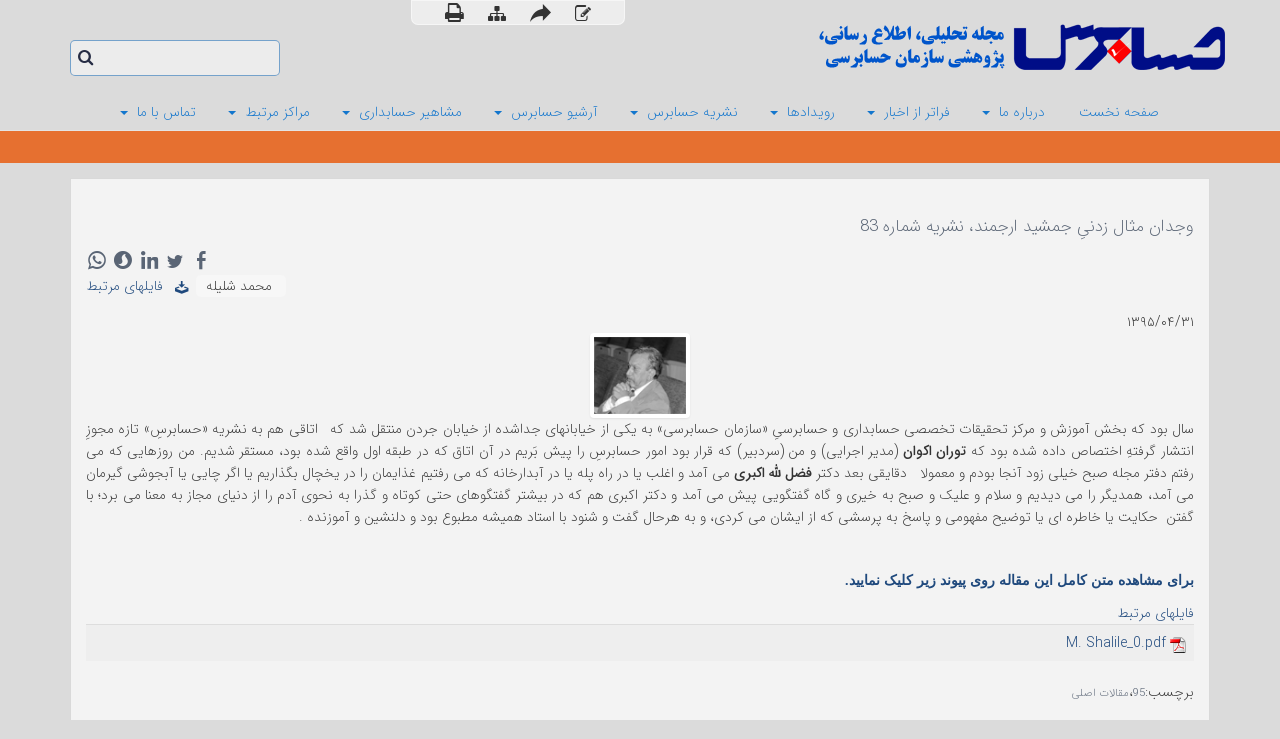

--- FILE ---
content_type: text/html; charset=utf-8
request_url: https://www.hesabras.com/fa/article/356/%D9%88%D8%AC%D8%AF%D8%A7%D9%86-%D9%85%D8%AB%D8%A7%D9%84-%D8%B2%D8%AF%D9%86%DB%8C%D9%90-%D8%AC%D9%85%D8%B4%DB%8C%D8%AF-%D8%A7%D8%B1%D8%AC%D9%85%D9%86%D8%AF-%D9%86%D8%B4%D8%B1%DB%8C%D9%87-%D8%B4%D9%85%D8%A7%D8%B1%D9%87-83
body_size: 98226
content:


<!DOCTYPE html>
<html lang='fa' xml:lang='fa'>
<head><meta charset="utf-8" /><meta http-equiv="X-UA-Compatible" content="IE=edge" /><meta name="viewport" content="width=device-width, initial-scale=1" /><meta name="fontiran.com:license" content="LF3TA" /><meta name="fontiran.com:license" content="UECNB" /><title>
	وجدان مثال زدنیِ جمشید ارجمند، نشریه شماره 83 | مجله حسابرس 
</title><link rel="shortcut icon" type="image/x-icon" href="/App_Themes/favicon.ico" />
<meta name="robots" content="index, follow" />
<link href="/App_Themes/favicon.ico" rel="shortcut icon" type="image/x-icon" /><meta name="apple-mobile-web-app-title" content="مجله حسابرس" /><link href="/App_Themes/touch-icon-iphone.png" rel="apple-touch-icon" /><link href="/App_Themes/touch-icon-ipad.png" rel="apple-touch-icon" sizes="76x76" /><link href="/App_Themes/touch-icon-iphone-retina.png" rel="apple-touch-icon" sizes="120x120" /><link href="/App_Themes/touch-icon-ipad-retina.png" rel="apple-touch-icon" sizes="152x152" />

<meta name="DC.Identifier" content="https://www.hesabras.com/fa/article/356/وجدان-مثال-زدنیِ-جمشید-ارجمند-نشریه-شماره-83" />
<meta name="DC.Date.Created" content="12/10/2025" />
<meta name="DC.Title" content="وجدان مثال زدنیِ جمشید ارجمند، نشریه شماره 83 | مجله حسابرس " />
<meta name="DC.Description" />
<meta name="DC.Language" content="fa" />
<meta name="DC.Publisher" content="مجله حسابرس" />
<meta property="og:title" content="وجدان مثال زدنیِ جمشید ارجمند، نشریه شماره 83 | مجله حسابرس " />
<meta property="og:url" content="https://www.hesabras.com/fa/article/356/وجدان-مثال-زدنیِ-جمشید-ارجمند-نشریه-شماره-83" />
<meta property="og:site_name" content="مجله حسابرس" />
<meta property="og:description" />
<meta property="og:type" content="article" />
<meta property="og:article:author" content="مجله حسابرس" />
<meta content="وجدان مثال زدنیِ جمشید ارجمند، نشریه شماره 83 | مجله حسابرس " itemprop="name" />
<meta itemprop="description" />
<meta property="og:locale" content="fa_IR" />

    <!-- Google Tag Manager -->
    <script>(function (w, d, s, l, i) {
            w[l] = w[l] || []; w[l].push({
                'gtm.start':
                    new Date().getTime(), event: 'gtm.js'
            }); var f = d.getElementsByTagName(s)[0],
                j = d.createElement(s), dl = l != 'dataLayer' ? '&l=' + l : ''; j.async = true; j.src =
                    'https://www.googletagmanager.com/gtm.js?id=' + i + dl; f.parentNode.insertBefore(j, f);
        })(window, document, 'script', 'dataLayer', 'GTM-NNSCKX4');</script>
    <!-- End Google Tag Manager -->
    <!-- Global site tag (gtag.js) - Google Analytics -->
    <script async src="https://www.googletagmanager.com/gtag/js?id=UA-174228091-1"></script>
    <script>
        window.dataLayer = window.dataLayer || [];
        function gtag() { dataLayer.push(arguments); }
        gtag('js', new Date());
        gtag('config', 'UA-174228091-1');
    </script>
<meta name="author" content="مجله حسابرس" />
<meta name="publisher" content="مجله حسابرس" />
<meta name="generator" content="MANA Portal Management System" />
<meta name="google-site-verification" content="jlBv1Aj9t46L51x_CQS-8HloXCki2MKHf2gcSCemDG8" />
<meta name="copyright" content="© 2025 مجله حسابرس" />

<!--[if lt IE 9]>
<script language='JavaScript' src='/Components/General/Resources/Scripts/Bootstrap/respond.min.js' type='text/javascript'></script>
<![endif]-->

<!--[if lt IE 9]>
<script language='JavaScript' src='/Components/General/Resources/Scripts/Bootstrap/html5shiv.min.js' type='text/javascript'></script>
<![endif]-->
<link rel="canonical" href="https://www.hesabras.com/fa/article/356/%d9%88%d8%ac%d8%af%d8%a7%d9%86-%d9%85%d8%ab%d8%a7%d9%84-%d8%b2%d8%af%d9%86%db%8c%d9%90-%d8%ac%d9%85%d8%b4%db%8c%d8%af-%d8%a7%d8%b1%d8%ac%d9%85%d9%86%d8%af-%d9%86%d8%b4%d8%b1%db%8c%d9%87-%d8%b4%d9%85%d8%a7%d8%b1%d9%87-83" /><link type="text/css" rel="stylesheet" media="all" href="https://www.hesabras.com/fa/SWResource/v14/s/0/Default/7ui8000000040BMFiGh2C126NyGQGR7JGIWE0J5TovdUxMWQ1Blay3RYn55NTh5vRYFzzx3qx9EiQzJRWWoqRTukJDS5oPPbs37eaS4fgl8D7dyzoauCd95RPWSak1JX0niqO812PdLYFzvyBBxVFU/08sIMn0ZYUPOSEoKwohVMfzsYgj3cwcmydzdMkKIGk944DV4Bth8TqIqeqco0G00.css" /><link type="text/css" rel="stylesheet" media="all" href="https://www.hesabras.com/fa/SWResource/v14/0/Default/577657eac7942b1c66fd0e6b104f242cfde00b2d024cae982037936a5bc7f3401f424dcb2f197969a15c80e1d53457021fac83749c87d6a1a947eee2dd6baa6f53bd1ac1ef6a3480440a8f/eaa56af95e66df002551bc6e1c237788128ce49719.css" /><link href="/Telerik.Web.UI.WebResource.axd?d=PMrIT5dOWaVYIcpFWUE4nCM3nVGuFkw707bbfEiZQGcD_daY1L0selIpyTVqNu9HYYSP52DRm9AXNGRUgiOJu9yvwTRrtf0eRfecOlYK6nu0ZwDo0&amp;t=638841180637275692&amp;compress=1&amp;_TSM_CombinedScripts_=%3b32yUrc4BOHqsKX+X/JVECInSUOnXWyZy3JbWMVLIaJcl+xPQCeJGcZDxthYnuvo4CwmKMxvu5+cgcETw2xw3cukpXGms8Ne10tmW1YUee9164bIPIaojJlO1peXJcGtip/4N6h+DHmz3EAEk3swqfEeZS4z4tHNT1L1niO9nOVmdbNcrYeyFSWlKGVUipw1sQnYbztRihI9ReVQQSaqUxJEnGoO/6eu3NgBpRcusLgVNDyBXqzsJLvtiZ4+4QjlhlJ1rZT+cB1g/LAiXPT0IghXteXpmePqmOQ+46ULUqNO26eBB" type="text/css" rel="stylesheet" /><meta name="keywords" content="وجدان, مثال زدنی, محمد شلیله" /></head>
<body>
    <!-- Google Tag Manager (noscript) -->
    <noscript>
        <iframe src="https://www.googletagmanager.com/ns.html?id=GTM-NNSCKX4"
            height="0" width="0" style="display: none; visibility: hidden"></iframe>
    </noscript>
    <!-- End Google Tag Manager (noscript) -->
    <div id="generalMainWrap">
        <form name="frmContent" method="post" action="/fa/article/356/وجدان-مثال-زدنیِ-جمشید-ارجمند-نشریه-شماره-83" style="width: 100%" onsubmit="javascript:if (typeof(WebForm_OnSubmit)!='undefined') {return WebForm_OnSubmit();} else {return true;}" id="frmContent">
<div>
<input type="hidden" name="ctl00_rssmStyleSheet_TSSM" id="ctl00_rssmStyleSheet_TSSM" value="" />
<input type="hidden" name="ctl00_rsmAll_TSM" id="ctl00_rsmAll_TSM" value="" />
<input type="hidden" name="__EVENTTARGET" id="__EVENTTARGET" value="" />
<input type="hidden" name="__EVENTARGUMENT" id="__EVENTARGUMENT" value="" />
<input type="hidden" name="__VIEWSTATE" id="__VIEWSTATE" value="ArbUwar+PHmbWredImMusLNlS0LuwTv1O9rQrZN9MwbycfVZbYKlpnxAFnabXnDaXpwzgVE3BsQWQ+6yyLcrjqgoviOTtn1xufEcc1DAnfIx/hHg" />
</div>

<script type="text/javascript">
//<![CDATA[
var theForm = document.forms['frmContent'];
function __doPostBack(eventTarget, eventArgument) {
    if (!theForm.onsubmit || (theForm.onsubmit() != false)) {
        theForm.__EVENTTARGET.value = eventTarget;
        theForm.__EVENTARGUMENT.value = eventArgument;
        theForm.submit();
    }
}
//]]>
</script>


<script src="/WebResource.axd?d=pynGkmcFUV13He1Qd6_TZLq36toGUBWDL99m3sKDCqyo0JNz0-POmy8FRKIEVY11-sLV0g2&amp;t=638901662248157332" type="text/javascript"></script>


<script src="/ScriptResource.axd?d=nv7asgRUU0tRmHNR2D6t1FBsHY_Sp8FiVOa83ZARKrrVemhK5g10g9WO5QV4WC6wSQ-emV1m3-7CpeUa4oyGnltGJS_jgLU4dBOVc2o_Q4B7xvTYSp4y8dql6BJEK23tRy5mDg2&amp;t=ffffffff93d1c106" type="text/javascript"></script>
<script src="/Telerik.Web.UI.WebResource.axd?_TSM_HiddenField_=ctl00_rsmAll_TSM&amp;compress=1&amp;_TSM_CombinedScripts_=%3b6Nhji+yO2xy3fcwKrUDL7nhZ8mPpbUUr5XhaQpJhlUVhehiuONw1GAIh+dGzK3iCqB8YBxaRHD927fy2cq7HQtjPbkd8jlWNIchFyu1k5eogSnCBOtyeIkI6v7GzpVi5KKIznadnBpcD/n3DW/uLMbaqdCuq/9kqwMRYgM6LKzixuAf+Qa3VtgcsB5nSPVqoRxW8JnjVlgH4kN7W+Ty+XeI+h3ZizdpUjocKz0CQJIiuOngq4qoeNbLHPCJKmWAgbi4/Llt/rGFHSB/[base64]" type="text/javascript"></script>
<script type="text/javascript">
//<![CDATA[
function WebForm_OnSubmit() {
if (typeof(ValidatorOnSubmit) == "function" && ValidatorOnSubmit() == false) return false;
return true;
}
//]]>
</script>

            
            <script type="text/javascript">
//<![CDATA[
Sys.WebForms.PageRequestManager._initialize('ctl00$rsmAll', 'frmContent', ['tctl00$ctl00$cphMiddle$Sampa_Web_View_RemarkUI_RemarkListEditControl10cphMiddle_1546$rlsRemarkList$pnlLikeResultPanel','','tctl00$ctl00$cphMiddle$Sampa_Web_View_RemarkUI_RemarkListEditControl10cphMiddle_1546$rlsRemarkList$pnlNextPageResultPanel','','tctl00$ctl00$cphMiddle$Sampa_Web_View_RemarkUI_RemarkListEditControl10cphMiddle_1546$rlsRemarkList$pnlRateSummaryPanel','','tctl00$ctl00$cphMiddle$Sampa_Web_View_RemarkUI_RemarkListEditControl10cphMiddle_1546$reRemarkEdit$pnlRemarkEditPanel','','tctl00$ctl00$cphMiddle$Sampa_Web_View_RemarkUI_RemarkListEditControl10cphMiddle_1546$reRemarkEdit$ucMessageBox$pnlLastMessagePanel','','tctl00$ramGeneralSU',''], ['ctl00$cphMiddle$Sampa_Web_View_RemarkUI_RemarkListEditControl10cphMiddle_1546$rlsRemarkList$btnLike','','ctl00$cphMiddle$Sampa_Web_View_RemarkUI_RemarkListEditControl10cphMiddle_1546$rlsRemarkList$btnDislike','','ctl00$cphMiddle$Sampa_Web_View_RemarkUI_RemarkListEditControl10cphMiddle_1546$rlsRemarkList$btnNextPage','','ctl00$cphMiddle$Sampa_Web_View_RemarkUI_RemarkListEditControl10cphMiddle_1546$rlsRemarkList$btnShowRateSummary',''], [], 90, 'ctl00');
//]]>
</script>

            <header class="mainHeaderWrap noBackgroundInPrint">
                <div class="adminBarWrap">
                    

                </div>
                <div class="mainHeaderWrapInner">
                    <div id="ctl00_cphHeader_Container102" class="container ">
	<div id="ctl00_cphHeader_cphHeader_row_102_0" class="row row102">
		<div id="ctl00_cphHeader_cphHeaderRight_Container124" class="HeaderRight col-md-6 col-sm-6 col-xs-6">
			<div id="ctl00_cphHeader_cphHeaderRight_cphHeaderRight_row_124_0" class="row row124">
				<div id="ctl00_cphHeader_cphHeaderRight_pnl00cphHeaderRight_3557" class="col-cms col-md-npr col-xs-12 ">
					<div class="inner ">
						

<a id="ctl00_cphHeader_cphHeaderRight_Sampa_Web_View_GeneralUI_HeaderLogoContol00cphHeaderRight_3557_hplLogo" title="مجله حسابرس" class="mainLogoLink" href="/"><img id="ctl00_cphHeader_cphHeaderRight_Sampa_Web_View_GeneralUI_HeaderLogoContol00cphHeaderRight_3557_imgLogo" class="img-responsive mainLogoImage" width="412" height="94" src="/Content/media/image/2022/10/6704_orig.png" alt="مجله حسابرس" style="border-width:0px;" /></a>

					</div>
				</div>
			</div>
		</div><div id="ctl00_cphHeader_cphHeaderLeft_Container125" class="HeaderLeft col-md-6 col-sm-6 col-xs-6">
			<div id="ctl00_cphHeader_cphHeaderLeft_cphHeaderLeft_row_125_0" class="row row125">
				<div id="ctl00_cphHeader_cphHeaderLeft_pnl00cphHeaderLeft_3564" class="col-cms hidden-lg hidden-md col-sm-9 col-sm-offset-3 hidden-xs ">
					<div class="inner ">
						
<div class="col-md-12 generalToolsBox noPrint">
    
    
    <div id="ctl00_cphHeader_cphHeaderLeft_Sampa_Web_View_GeneralUI_ToolsBox00cphHeaderLeft_3564_pnlFeedback" class="feedbackWrapper">
							
        <a id="ctl00_cphHeader_cphHeaderLeft_Sampa_Web_View_GeneralUI_ToolsBox00cphHeaderLeft_3564_hplFeedback" class="feedbackIcon" title="انتقادها و پیشنهادها" href="/fa/feedback">
            <span class="glyphicon glyphicon-feedback glyphicon-responsive"></span>
        </a>
    
						</div>
    <div id="ctl00_cphHeader_cphHeaderLeft_Sampa_Web_View_GeneralUI_ToolsBox00cphHeaderLeft_3564_pnlTellAFriendWrapper" class="tellAFriendIconWrapper">
							
        <div id="ctl00_cphHeader_cphHeaderLeft_Sampa_Web_View_GeneralUI_ToolsBox00cphHeaderLeft_3564_pnlTellAFriend" title="ارسال به دوستان" class="tellAFriendIcon" onclick="javascript:TellAFriend(&#39;fa&#39;);return false;">
								
            <span class="glyphicon glyphicon-share glyphicon-responsive"></span>
        
							</div>
    
						</div>
    <div id="ctl00_cphHeader_cphHeaderLeft_Sampa_Web_View_GeneralUI_ToolsBox00cphHeaderLeft_3564_pnlSitemap" class="sitemapWrapper">
							
        <a id="ctl00_cphHeader_cphHeaderLeft_Sampa_Web_View_GeneralUI_ToolsBox00cphHeaderLeft_3564_hplSitemap" class="sitemapIcon" title="نقشه سایت" href="/fa/sitemap" target="_blank">
            <span class="glyphicon glyphicon-sitemap glyphicon-responsive"></span>
        </a>
    
						</div>
    <div id="ctl00_cphHeader_cphHeaderLeft_Sampa_Web_View_GeneralUI_ToolsBox00cphHeaderLeft_3564_pnlPrintWrapper" class="printIconWrapper">
							
        <div id="ctl00_cphHeader_cphHeaderLeft_Sampa_Web_View_GeneralUI_ToolsBox00cphHeaderLeft_3564_pnlPrint" title="نسخه چاپی" class="printIcon" onclick="javascript:ShowPrint(true, false);return false;">
								
            <span class="glyphicon glyphicon-print glyphicon-responsive"></span>
        
							</div>
    
						</div>
    
    
    
    
    
    
    
    
    
    
</div>

					</div>
				</div><div id="ctl00_cphHeader_cphHeaderLeft_pnl01cphHeaderLeft_3565" class="col-cms hidden-lg hidden-md hidden-sm col-xs-12 ">
					<div class="inner ">
						<div id="pnlGeneralSearchBox" class="form-inline generalSearchBox noPrint">
							
    <div class="form-group">
        <div class="input-group">
            <label for="ctl00_cphHeader_cphHeaderLeft_Sampa_Web_View_GeneralUI_SearchBox01cphHeaderLeft_3565_txtSearch" id="ctl00_cphHeader_cphHeaderLeft_Sampa_Web_View_GeneralUI_SearchBox01cphHeaderLeft_3565_lblSearch" class="inputText hidden">جستجو</label>
            <input name="ctl00$cphHeader$cphHeaderLeft$Sampa_Web_View_GeneralUI_SearchBox01cphHeaderLeft_3565$txtSearch" type="text" maxlength="255" id="ctl00_cphHeader_cphHeaderLeft_Sampa_Web_View_GeneralUI_SearchBox01cphHeaderLeft_3565_txtSearch" class="form-control" onkeypress="return clickButton(event,&#39;ctl00_cphHeader_cphHeaderLeft_Sampa_Web_View_GeneralUI_SearchBox01cphHeaderLeft_3565_btnSearch&#39;);" aria-label="جستجو" />
            <div id="ctl00_cphHeader_cphHeaderLeft_Sampa_Web_View_GeneralUI_SearchBox01cphHeaderLeft_3565_pnlSearchButton" class="input-group-btn searchButtonWrapper">
								
                <input type="button" name="ctl00$cphHeader$cphHeaderLeft$Sampa_Web_View_GeneralUI_SearchBox01cphHeaderLeft_3565$btnSearch" value="" onclick="if (typeof(Page_ClientValidate) == &#39;function&#39;) {  if (Page_ClientValidate(&#39;SearchBoxctl00_cphHeader_cphHeaderLeft_Sampa_Web_View_GeneralUI_SearchBox01cphHeaderLeft_3565&#39;) == false)  { Page_BlockSubmit = false; return false; }}  if (typeof _globalEditorChanged !== &#39;undefined&#39;) {  _globalEditorChanged = false; } this.disabled = true;WebForm_DoPostBackWithOptions(new WebForm_PostBackOptions(&quot;ctl00$cphHeader$cphHeaderLeft$Sampa_Web_View_GeneralUI_SearchBox01cphHeaderLeft_3565$btnSearch&quot;, &quot;&quot;, true, &quot;SearchBoxctl00_cphHeader_cphHeaderLeft_Sampa_Web_View_GeneralUI_SearchBox01cphHeaderLeft_3565&quot;, &quot;&quot;, false, true))" id="ctl00_cphHeader_cphHeaderLeft_Sampa_Web_View_GeneralUI_SearchBox01cphHeaderLeft_3565_btnSearch" />
                <label for="ctl00_cphHeader_cphHeaderLeft_Sampa_Web_View_GeneralUI_SearchBox01cphHeaderLeft_3565_btnSearch" id="ctl00_cphHeader_cphHeaderLeft_Sampa_Web_View_GeneralUI_SearchBox01cphHeaderLeft_3565_lblSearchButton" class="hidden">جستجو</label>
                <span id="ctl00_cphHeader_cphHeaderLeft_Sampa_Web_View_GeneralUI_SearchBox01cphHeaderLeft_3565_rfvSearch" style="color:Red;visibility:hidden;"></span>
            
							</div>
            
        </div>
    </div>

						</div>

					</div>
				</div><div id="ctl00_cphHeader_cphHeaderLeft_pnl02cphHeaderLeft_3559" class="col-cms col-lg-5 col-md-6 hidden-sm hidden-xs ">
					<div class="inner ">
						
<div class="col-md-12 generalToolsBox noPrint">
    
    
    <div id="ctl00_cphHeader_cphHeaderLeft_Sampa_Web_View_GeneralUI_ToolsBox02cphHeaderLeft_3559_pnlFeedback" class="feedbackWrapper">
							
        <a id="ctl00_cphHeader_cphHeaderLeft_Sampa_Web_View_GeneralUI_ToolsBox02cphHeaderLeft_3559_hplFeedback" class="feedbackIcon" title="انتقادها و پیشنهادها" href="/fa/feedback">
            <span class="glyphicon glyphicon-feedback glyphicon-responsive"></span>
        </a>
    
						</div>
    <div id="ctl00_cphHeader_cphHeaderLeft_Sampa_Web_View_GeneralUI_ToolsBox02cphHeaderLeft_3559_pnlTellAFriendWrapper" class="tellAFriendIconWrapper">
							
        <div id="ctl00_cphHeader_cphHeaderLeft_Sampa_Web_View_GeneralUI_ToolsBox02cphHeaderLeft_3559_pnlTellAFriend" title="ارسال به دوستان" class="tellAFriendIcon" onclick="javascript:TellAFriend(&#39;fa&#39;);return false;">
								
            <span class="glyphicon glyphicon-share glyphicon-responsive"></span>
        
							</div>
    
						</div>
    <div id="ctl00_cphHeader_cphHeaderLeft_Sampa_Web_View_GeneralUI_ToolsBox02cphHeaderLeft_3559_pnlSitemap" class="sitemapWrapper">
							
        <a id="ctl00_cphHeader_cphHeaderLeft_Sampa_Web_View_GeneralUI_ToolsBox02cphHeaderLeft_3559_hplSitemap" class="sitemapIcon" title="نقشه سایت" href="/fa/sitemap" target="_blank">
            <span class="glyphicon glyphicon-sitemap glyphicon-responsive"></span>
        </a>
    
						</div>
    <div id="ctl00_cphHeader_cphHeaderLeft_Sampa_Web_View_GeneralUI_ToolsBox02cphHeaderLeft_3559_pnlPrintWrapper" class="printIconWrapper">
							
        <div id="ctl00_cphHeader_cphHeaderLeft_Sampa_Web_View_GeneralUI_ToolsBox02cphHeaderLeft_3559_pnlPrint" title="نسخه چاپی" class="printIcon" onclick="javascript:ShowPrint(true, false);return false;">
								
            <span class="glyphicon glyphicon-print glyphicon-responsive"></span>
        
							</div>
    
						</div>
    
    
    
    
    
    
    
    
    
    
</div>

					</div>
				</div>
			</div><div id="ctl00_cphHeader_cphHeaderLeft_cphHeaderLeft_row_125_1" class="row row125">
				<div id="ctl00_cphHeader_cphHeaderLeft_pnl10cphHeaderLeft_3560" class="col-cms col-lg-5 col-lg-offset-7 col-md-6 col-md-offset-6 col-sm-8 col-sm-offset-3 hidden-xs ">
					<div class="inner ">
						<div id="pnlGeneralSearchBox" class="form-inline generalSearchBox noPrint">
							
    <div class="form-group">
        <div class="input-group">
            <label for="ctl00_cphHeader_cphHeaderLeft_Sampa_Web_View_GeneralUI_SearchBox10cphHeaderLeft_3560_txtSearch" id="ctl00_cphHeader_cphHeaderLeft_Sampa_Web_View_GeneralUI_SearchBox10cphHeaderLeft_3560_lblSearch" class="inputText hidden">جستجو</label>
            <input name="ctl00$cphHeader$cphHeaderLeft$Sampa_Web_View_GeneralUI_SearchBox10cphHeaderLeft_3560$txtSearch" type="text" maxlength="255" id="ctl00_cphHeader_cphHeaderLeft_Sampa_Web_View_GeneralUI_SearchBox10cphHeaderLeft_3560_txtSearch" class="form-control" onkeypress="return clickButton(event,&#39;ctl00_cphHeader_cphHeaderLeft_Sampa_Web_View_GeneralUI_SearchBox10cphHeaderLeft_3560_btnSearch&#39;);" aria-label="جستجو" />
            <div id="ctl00_cphHeader_cphHeaderLeft_Sampa_Web_View_GeneralUI_SearchBox10cphHeaderLeft_3560_pnlSearchButton" class="input-group-btn searchButtonWrapper">
								
                <input type="button" name="ctl00$cphHeader$cphHeaderLeft$Sampa_Web_View_GeneralUI_SearchBox10cphHeaderLeft_3560$btnSearch" value="" onclick="if (typeof(Page_ClientValidate) == &#39;function&#39;) {  if (Page_ClientValidate(&#39;SearchBoxctl00_cphHeader_cphHeaderLeft_Sampa_Web_View_GeneralUI_SearchBox10cphHeaderLeft_3560&#39;) == false)  { Page_BlockSubmit = false; return false; }}  if (typeof _globalEditorChanged !== &#39;undefined&#39;) {  _globalEditorChanged = false; } this.disabled = true;WebForm_DoPostBackWithOptions(new WebForm_PostBackOptions(&quot;ctl00$cphHeader$cphHeaderLeft$Sampa_Web_View_GeneralUI_SearchBox10cphHeaderLeft_3560$btnSearch&quot;, &quot;&quot;, true, &quot;SearchBoxctl00_cphHeader_cphHeaderLeft_Sampa_Web_View_GeneralUI_SearchBox10cphHeaderLeft_3560&quot;, &quot;&quot;, false, true))" id="ctl00_cphHeader_cphHeaderLeft_Sampa_Web_View_GeneralUI_SearchBox10cphHeaderLeft_3560_btnSearch" />
                <label for="ctl00_cphHeader_cphHeaderLeft_Sampa_Web_View_GeneralUI_SearchBox10cphHeaderLeft_3560_btnSearch" id="ctl00_cphHeader_cphHeaderLeft_Sampa_Web_View_GeneralUI_SearchBox10cphHeaderLeft_3560_lblSearchButton" class="hidden">جستجو</label>
                <span id="ctl00_cphHeader_cphHeaderLeft_Sampa_Web_View_GeneralUI_SearchBox10cphHeaderLeft_3560_rfvSearch" style="color:Red;"></span>
            
							</div>
            
        </div>
    </div>

						</div>

					</div>
				</div>
			</div>
		</div><div id="ctl00_cphHeader_cphMenu_Container126" class="menuWrap col-xs-12">
			<div id="ctl00_cphHeader_cphMenu_cphMenu_row_126_0" class="row row126">
				<div id="ctl00_cphHeader_cphMenu_pnl00cphMenu_3562" class="col-cms col-sm-npl col-sm-npr ">
					<div class="inner ">
						<div id="ctl00_cphHeader_cphMenu_Sampa_Web_View_GeneralUI_MegaMenuControl00cphMenu_3562_pnlMegaMenu" class="noPrint">
							
    <div id="ctl00_cphHeader_cphMenu_Sampa_Web_View_GeneralUI_MegaMenuControl00cphMenu_3562_pnlMainMenu" class="mainMenu">
								
        <div id="ctl00_cphHeader_cphMenu_Sampa_Web_View_GeneralUI_MegaMenuControl00cphMenu_3562_pnlMenuContainer" class="menu3dmega">
									
            <ul><li class=' menu-has-related-component HomePage ' data-selector='HomePage'  ><a title='صفحه نخست' href='https://www.hesabras.com' class='first top-level-link'><span>صفحه نخست</span></a></li><li ><span class='arrow-icon-bottom'><a  href='https://www.hesabras.com/fa/aboutus-%d8%af%d8%b1%d8%a8%d8%a7%d8%b1%d9%87-%d9%85%d8%a7-%d9%85%d8%ac%d9%84%d9%87-%d8%ad%d8%b3%d8%a7%d8%a8%d8%b1%d8%b3' class='top-level-link'><span>درباره ما</span></a></span><div class='dropdown-menu'><ul><li ><a  href='https://www.hesabras.com/fa/aboutus/introduction-%d9%85%d8%b9%d8%b1%d9%81%db%8c-%d9%85%d8%ac%d9%84%d9%87-%d8%ad%d8%b3%d8%a7%d8%a8%d8%b1%d8%b3' class='first'><span>معرفی</span></a></li><li ><a  href='https://www.hesabras.com/fa/aboutus/organizationalstructure-%d8%b3%d8%a7%d8%ae%d8%aa%d8%a7%d8%b1-%d8%b3%d8%a7%d8%b2%d9%85%d8%a7%d9%86%db%8c-%d9%85%d8%ac%d9%84%d9%87-%d8%ad%d8%b3%d8%a7%d8%a8%d8%b1%d8%b3'><span>ساختار سازمانی</span></a></li><li ><a  href='https://www.hesabras.com/fa/aboutus/collaborators-%d9%87%d9%85%da%a9%d8%a7%d8%b1%d8%a7%d9%86-%d9%85%d8%ac%d9%84%d9%87-%d8%ad%d8%b3%d8%a7%d8%a8%d8%b1%d8%b3'><span>همکاران</span></a></li><li ><a  href='https://www.hesabras.com/fa/aboutus/strategicplan-%d8%b7%d8%b1%d8%ad-%d8%b1%d8%a7%d9%87%d8%a8%d8%b1%d8%af%db%8c-%d9%85%d8%ac%d9%84%d9%87-%d8%ad%d8%b3%d8%a7%d8%a8%d8%b1%d8%b3'><span>طرح راهبردی</span></a></li><li ><a  href='https://www.hesabras.com/fa/aboutus/programs-%d8%a8%d8%b1%d9%86%d8%a7%d9%85%d9%87-%d9%87%d8%a7-%d9%85%d8%ac%d9%84%d9%87-%d8%ad%d8%b3%d8%a7%d8%a8%d8%b1%d8%b3'><span>برنامه‌ها</span></a><ul class='dropdown-menu sub'><li ><a  href='https://www.hesabras.com/fa/aboutus/programs/year1397-%d8%a8%d8%b1%d9%86%d8%a7%d9%85%d9%87-%d8%b3%d8%a7%d9%84-1397' class='first'><span>برنامه سال 1397</span></a></li><li ><a  href='https://www.hesabras.com/fa/aboutus/programs/year1396-%d8%b9%d9%85%d9%84%da%a9%d8%b1%d8%af-%d8%b3%d8%a7%d9%84-1396'><span>عملکرد سال 1396</span></a></li><li ><a  href='https://www.hesabras.com/fa/aboutus/programs/year1395-%d8%b9%d9%85%d9%84%da%a9%d8%b1%d8%af-%d8%b3%d8%a7%d9%84-1395'><span>عملکرد سال 1395</span></a></li><li ><a  href='https://www.hesabras.com/fa/aboutus/programs/year94-%d8%b9%d9%85%d9%84%da%a9%d8%b1%d8%af-%d8%b3%d8%a7%d9%84-1394'><span>عملکرد سال 1394</span></a></li><li ><a  href='https://www.hesabras.com/fa/aboutus/programs/year93-%d8%b9%d9%85%d9%84%da%a9%d8%b1%d8%af-%d8%b3%d8%a7%d9%84-1393'><span>عملکرد سال 1393</span></a></li><li ><a  href='https://www.hesabras.com/fa/aboutus/programs/year92-%d8%b9%d9%85%d9%84%da%a9%d8%b1%d8%af-%d8%b3%d8%a7%d9%84-1392' class='last'><span>عملکرد سال 1392</span></a></li></ul></li><li ><a  href='https://www.hesabras.com/fa/aboutus/strategy-%d8%b3%db%8c%d8%a7%d8%b3%d8%aa-%d9%87%d8%a7-%d9%85%d8%ac%d9%84%d9%87-%d8%ad%d8%b3%d8%a7%d8%a8%d8%b1%d8%b3' class='last'><span>سیاست ها</span></a><ul class='dropdown-menu sub'><li ><a  href='https://www.hesabras.com/fa/aboutus/strategy/propagation-%d8%aa%d9%88%d8%b2%db%8c%d8%b9-%d9%88-%d8%a7%d9%86%d8%aa%d8%b4%d8%a7%d8%b1' class='first'><span>توزیع و انتشار</span></a></li><li ><a  href='https://www.hesabras.com/fa/aboutus/strategy/advertise-%d8%aa%d8%a8%d9%84%db%8c%d8%ba' class='last'><span>تبلیغ</span></a></li></ul></li></ul></div></li><li ><span class='arrow-icon-bottom'><a  href='https://www.hesabras.com/fa/newsitems-%d8%a7%d8%ae%d8%a8%d8%a7%d8%b1-%d9%85%d8%ac%d9%84%d9%87-%d8%ad%d8%b3%d8%a7%d8%a8%d8%b1%d8%b3' class='top-level-link'><span>فراتر از اخبار</span></a></span><div class='dropdown-menu'><ul><li ><a  href='https://www.hesabras.com/fa/newsitems/iranandworldnews-%d8%b1%d9%88%db%8c%d8%af%d8%a7%d8%af%d9%87%d8%a7%db%8c-%d8%a7%db%8c%d8%b1%d8%a7%d9%86-%d9%88-%d8%ac%d9%87%d8%a7%d9%86' class='first'><span>رویدادهای ایران و جهان</span></a></li><li ><a  href='https://www.hesabras.com/fa/newsitems/ifac-%d9%81%d8%af%d8%b1%d8%a7%d8%b3%db%8c%d9%88%d9%86-%d8%a8%db%8c%d9%86-%d8%a7%d9%84%d9%85%d9%84%d9%84%db%8c-%d8%ad%d8%b3%d8%a7%d8%a8%d8%af%d8%a7%d8%b1%d8%a7%d9%86-IFAC'><span>فدراسیون بین‌المللی حسابداران  (IFAC)</span></a></li><li ><a  href='https://www.hesabras.com/fa/newsitems/internationalstandardsboard-%d9%87%db%8c%d8%a6%d8%aa-%d8%a7%d8%b3%d8%aa%d8%a7%d9%86%d8%af%d8%a7%d8%b1%d8%af%d9%87%d8%a7%db%8c-%d8%a8%db%8c%d9%86-%d8%a7%d9%84%d9%85%d9%84%d9%84%db%8c-%d8%ad%d8%b3%d8%a7%d8%a8%d8%af%d8%a7%d8%b1%db%8c-IFRS' class='last'><span>هیئت استانداردهای بین‌المللی حسابداری (IFRS)</span></a></li></ul></div></li><li ><span class='arrow-icon-bottom'><a  href='https://www.hesabras.com/fa/events-%d8%b1%d9%88%db%8c%d8%af%d8%a7%d8%af%d9%87%d8%a7-%d9%85%d8%ac%d9%84%d9%87-%d8%ad%d8%b3%d8%a7%d8%a8%d8%b1%d8%b3' class='top-level-link'><span>رویدادها</span></a></span><div class='dropdown-menu'><ul><li ><a  href='https://www.hesabras.com/fa/events/seminars-%d8%b3%d9%85%db%8c%d9%86%d8%a7%d8%b1%d9%87%d8%a7' class='first'><span>سمینارها</span></a><ul class='dropdown-menu sub'><li ><a  href='https://www.hesabras.com/fa/events/seminars/mehr99-%d9%85%d9%87%d8%b199' class='first'><span>مهر99</span></a></li><li ><a  href='https://www.hesabras.com/fa/events/seminars/aban99-%d8%a2%d8%a8%d8%a7%d9%86-99'><span>آبان 99</span></a></li><li ><a  href='https://www.hesabras.com/fa/events/seminars/azar99-%d8%a2%d8%b0%d8%b1-99'><span>آذر 99</span></a></li><li ><a  href='https://www.hesabras.com/fa/events/seminars/day99-%d8%af%db%8c-99'><span>دی 99</span></a></li><li ><a  href='https://www.hesabras.com/fa/events/seminars/bahaman99-%d8%a8%d9%87%d9%85%d9%86-99'><span>بهمن 99</span></a></li><li ><a  href='https://www.hesabras.com/fa/events/seminars/esfand99-%d8%a7%d8%b3%d9%81%d9%86%d8%af-99'><span>اسفند 99</span></a></li><li ><a  href='https://www.hesabras.com/fa/events/seminars/farvardin1402-%d9%81%d8%b1%d9%88%d8%b1%d8%af%db%8c%d9%86-1402'><span>فروردین 1402</span></a></li><li ><a  href='https://www.hesabras.com/fa/events/seminars/ordibehesht1402-%d8%a7%d8%b1%d8%af%db%8c%d8%a8%d9%87%d8%b4%d8%aa1402'><span>اردیبهشت1402</span></a></li><li ><a  href='https://www.hesabras.com/fa/events/seminars/khordad1402-%d8%ae%d8%b1%d8%af%d8%a7%d8%af1402'><span>خرداد1402</span></a></li><li ><a  href='https://www.hesabras.com/fa/events/seminars/tir1402-%d8%aa%db%8c%d8%b11402'><span>تیر1402</span></a></li><li ><a  href='https://www.hesabras.com/fa/events/seminars/mordad1402-%d9%85%d8%b1%d8%af%d8%a7%d8%af1402'><span>مرداد1402</span></a></li><li ><a  href='https://www.hesabras.com/fa/events/seminars/shahrivar1402-%d8%b4%d9%87%d8%b1%db%8c%d9%88%d8%b11402'><span>شهریور1402</span></a></li><li ><a  href='https://www.hesabras.com/fa/events/seminars/mehr1402-%d9%85%d9%87%d8%b11402'><span>مهر1402</span></a></li><li ><a  href='https://www.hesabras.com/fa/events/seminars/aban1402-%d8%a2%d8%a8%d8%a7%d9%861402'><span>آبان1402</span></a></li><li ><a  href='https://www.hesabras.com/fa/events/seminars/azar1402-%d8%a2%d8%b0%d8%b11402'><span>آذر1402</span></a></li><li ><a  href='https://www.hesabras.com/fa/events/seminars/day1402-%d8%af%db%8c1402'><span>دی1402</span></a></li><li ><a  href='https://www.hesabras.com/fa/events/seminars/bahaman1402-%d8%a8%d9%87%d9%85%d9%861402'><span>بهمن1402</span></a></li><li ><a  href='https://www.hesabras.com/fa/events/seminars/esfand1402-%d8%a7%d8%b3%d9%81%d9%86%d8%af1402'><span>اسفند1402</span></a></li><li ><a  href='https://www.hesabras.com/fa/events/seminars/esfand1401-%d8%a7%d8%b3%d9%81%d9%86%d8%af1401'><span>اسفند1401</span></a></li><li ><a  href='https://www.hesabras.com/fa/events/seminars/farvardin1403-%d9%81%d8%b1%d9%88%d8%b1%d8%af%db%8c%d9%86-1403'><span>فروردین 1403</span></a></li><li ><a  href='https://www.hesabras.com/fa/events/seminars/ordibehesht1403-%d8%a7%d8%b1%d8%af%db%8c%d8%a8%d9%87%d8%b4%d8%aa-1403'><span>اردیبهشت 1403</span></a></li><li ><a  href='https://www.hesabras.com/fa/events/seminars/khordad1403-%d8%ae%d8%b1%d8%af%d8%a7%d8%af-1403'><span>خرداد 1403</span></a></li><li ><a  href='https://www.hesabras.com/fa/events/seminars/tir1403-%d8%aa%db%8c%d8%b1-1403'><span>تیر 1403</span></a></li><li ><a  href='https://www.hesabras.com/fa/events/seminars/mordad1403-%d9%85%d8%b1%d8%af%d8%a7%d8%af-1403'><span>مرداد 1403</span></a></li><li ><a  href='https://www.hesabras.com/fa/events/seminars/shahrivar1403-%d8%b4%d9%87%d8%b1%db%8c%d9%88%d8%b1-1403'><span>شهریور 1403</span></a></li><li ><a  href='https://www.hesabras.com/fa/events/seminars/mehr1403-%d9%85%d9%87%d8%b1-1403'><span>مهر 1403</span></a></li><li ><a  href='https://www.hesabras.com/fa/events/seminars/aban1403-%d8%a2%d8%a8%d8%a7%d9%86-1403'><span>آبان 1403</span></a></li><li ><a  href='https://www.hesabras.com/fa/events/seminars/azar1403-%d8%a2%d8%b0%d8%b1-1403'><span>آذر 1403</span></a></li><li ><a  href='https://www.hesabras.com/fa/events/seminars/day1403-%d8%af%db%8c-1403'><span>دی 1403</span></a></li><li ><a  href='https://www.hesabras.com/fa/events/seminars/bahman1403-%d8%a8%d9%87%d9%85%d9%86-1403'><span>بهمن 1403</span></a></li><li ><a  href='https://www.hesabras.com/fa/events/seminars/esfand1403-%d8%a7%d8%b3%d9%81%d9%86%d8%af-1403' class='last'><span>اسفند 1403</span></a></li></ul></li><li ><a  href='https://www.hesabras.com/fa/events/eventyear-%d8%aa%d9%82%d9%88%db%8c%d9%85-%d8%b3%d9%85%db%8c%d9%86%d8%a7%d8%b1%d9%87%d8%a7'><span>تقویم سمینارها</span></a></li><li ><a  href='https://www.hesabras.com/fa/events/amoozesh-%d8%af%d9%88%d8%b1%d9%87-%d9%87%d8%a7%db%8c-%d8%a2%d9%85%d9%88%d8%b2%d8%b4%db%8c'><span>دوره های آموزشی</span></a></li><li ><a  href='https://www.hesabras.com/fa/events/calender-%d8%aa%d9%82%d9%88%db%8c%d9%85-%d8%af%d9%88%d8%b1%d9%87-%d9%87%d8%a7%db%8c-%d8%a2%d9%85%d9%88%d8%b2%d8%b4%db%8c' class='last'><span>تقویم دوره های آموزشی</span></a></li></ul></div></li><li ><span class='arrow-icon-bottom'><a  href='https://www.hesabras.com/fa/auditormagazine-%d9%86%d8%b4%d8%b1%db%8c%d9%87-%d8%ad%d8%b3%d8%a7%d8%a8%d8%b1%d8%b3-%d9%85%d8%ac%d9%84%d9%87-%d8%ad%d8%b3%d8%a7%d8%a8%d8%b1%d8%b3' class='top-level-link'><span>نشریه حسابرس</span></a></span><div class='dropdown-menu'><ul><li ><a  href='https://www.hesabras.com/fa/auditormagazine/coreissues-%d9%85%d9%88%d8%b6%d9%88%d8%b9%d8%a7%d8%aa-%d9%85%d8%ad%d9%88%d8%b1%db%8c' class='first'><span>موضوعات محوری</span></a></li><li ><a  href='https://www.hesabras.com/fa/auditormagazine/archivesjournals-%d8%ae%d8%b1%db%8c%d8%af-%d8%a7%db%8c%d9%86%d8%aa%d8%b1%d9%86%d8%aa%db%8c'><span>خرید اینترنتی</span></a></li><li ><a  href='https://www.hesabras.com/fa/auditormagazine/submittous-%d8%a7%d8%b1%d8%b3%d8%a7%d9%84-%d9%85%d9%82%d8%a7%d9%84%d9%87-%d8%a8%d8%b1%d8%a7%db%8c-%d9%85%d8%a7' class='last'><span>ارسال مقاله برای ما</span></a></li></ul></div></li><li ><span class='arrow-icon-bottom'><a  href='https://www.hesabras.com/fa/archivehesabras-%d8%a2%d8%b1%d8%b4%db%8c%d9%88-%d8%ad%d8%b3%d8%a7%d8%a8%d8%b1%d8%b3' class='top-level-link'><span>آرشیو حسابرس</span></a></span><div class='dropdown-menu'><ul><li ><a  href='https://www.hesabras.com/fa/archivehesabras/archivenew-%d9%85%d9%86%d8%a7%d8%a8%d8%b9-%d8%ac%d8%af%db%8c%d8%af' class='first'><span>آرشیو منابع جدید</span></a><ul class='dropdown-menu sub'><li ><a  href='https://www.hesabras.com/fa/archivehesabras/archivenew/archivenew-%d9%85%d9%86%d8%a7%d8%a8%d8%b9-%d8%ac%d8%af%db%8c%d8%af' class='first last'><span>آرشیو منابع جدید</span></a></li></ul></li><li ><a  href='https://www.hesabras.com/fa/archivehesabras/archivemajale-%d9%86%d8%b4%d8%b1%db%8c%d9%87-%d9%87%d8%a7'><span>آرشیو نشریه ها</span></a><ul class='dropdown-menu sub'><li ><a  href='https://www.hesabras.com/fa/archivehesabras/archivemajale/archivemajale-%d9%86%d8%b4%d8%b1-%db%8c%d9%87-%d9%87%d8%a7' class='first last'><span>آرشیو نشریه ها</span></a></li></ul></li><li ><a  href='https://www.hesabras.com/fa/archivehesabras/archive2732-%d8%a2%d8%b1%d8%b4%db%8c%d9%88-%d8%b6%d9%85%db%8c%d9%85%d9%87-%d8%ad%d8%b3%d8%a7%d8%a8%d8%b1%d8%b3'><span>آرشیو ضمیمه حسابرس</span></a></li><li ><a  href='https://www.hesabras.com/fa/archivehesabras/archive-%d8%a2%d8%b1%d8%b4%db%8c%d9%88-%d9%85%d9%82%d8%a7%d9%84%d9%87-%d9%87%d8%a7-%d9%86%d8%b4%d8%b1%db%8c%d9%87-%d8%ad%d8%b3%d8%a7%d8%a8%d8%b1%d8%b3' class='last'><span>آرشیو مقاله ها</span></a><ul class='dropdown-menu sub'><li ><a  href='https://www.hesabras.com/fa/archivehesabras/archive/archive1401-%d8%b3%d8%a7%d9%84-1401' class='first'><span>سال 1401</span></a><ul class='dropdown-menu sub'><li ><a  href='https://www.hesabras.com/fa/archivehesabras/archive/archive1401/editorial-%d8%b3%d8%b1%d9%85%d9%82%d8%a7%d9%84%d9%87' class='first'><span>سرمقاله</span></a></li><li ><a  href='https://www.hesabras.com/fa/archivehesabras/archive/archive1401/interview-%d9%85%d8%b5%d8%a7%d8%ad%d8%a8%d9%87'><span>مصاحبه</span></a></li><li ><a  href='https://www.hesabras.com/fa/archivehesabras/archive/archive1401/roundtable-%d9%85%db%8c%d8%b2%da%af%d8%b1%d8%af'><span>میزگرد</span></a></li><li ><a  href='https://www.hesabras.com/fa/archivehesabras/archive/archive1401/article-%d9%85%d9%82%d8%a7%d9%84%d9%87' class='last'><span>مقاله</span></a></li></ul></li><li ><a  href='https://www.hesabras.com/fa/archivehesabras/archive/archive1400-%d8%b3%d8%a7%d9%84-1400'><span>سال 1400</span></a><ul class='dropdown-menu sub'><li ><a  href='https://www.hesabras.com/fa/archivehesabras/archive/archive1400/editorial-%d8%b3%d8%b1%d9%85%d9%82%d8%a7%d9%84%d9%87' class='first'><span>سرمقاله</span></a></li><li ><a  href='https://www.hesabras.com/fa/archivehesabras/archive/archive1400/interview-%d9%85%d8%b5%d8%a7%d8%ad%d8%a8%d9%87'><span>مصاحبه</span></a></li><li ><a  href='https://www.hesabras.com/fa/archivehesabras/archive/archive1400/roundtable-%d9%85%db%8c%d8%b2%da%af%d8%b1%d8%af'><span>میزگرد</span></a></li><li ><a  href='https://www.hesabras.com/fa/archivehesabras/archive/archive1400/article-%d9%85%d9%82%d8%a7%d9%84%d9%87' class='last'><span>مقاله</span></a></li></ul></li><li ><a  href='https://www.hesabras.com/fa/archivehesabras/archive/archive1402-%d8%b3%d8%a7%d9%84-1402'><span>سال 1402</span></a><ul class='dropdown-menu sub'><li ><a  href='https://www.hesabras.com/fa/archivehesabras/archive/archive1402/editorial-%d8%b3%d8%b1%d9%85%d9%82%d8%a7%d9%84%d9%87' class='first'><span>سرمقاله</span></a></li><li ><a  href='https://www.hesabras.com/fa/archivehesabras/archive/archive1402/interview-%d9%85%d8%b5%d8%a7%d8%ad%d8%a8%d9%87'><span>مصاحبه</span></a></li><li ><a  href='https://www.hesabras.com/fa/archivehesabras/archive/archive1402/roundtable-%d9%85%db%8c%d8%b2%da%af%d8%b1%d8%af'><span>میزگرد</span></a></li><li ><a  href='https://www.hesabras.com/fa/archivehesabras/archive/archive1402/article-%d9%85%d9%82%d8%a7%d9%84%d9%87' class='last'><span>مقاله</span></a></li></ul></li><li ><a  href='https://www.hesabras.com/fa/archivehesabras/archive/archive1403-%d8%b3%d8%a7%d9%84-1403'><span>سال 1403</span></a><ul class='dropdown-menu sub'><li ><a  href='https://www.hesabras.com/fa/archivehesabras/archive/archive1403/editorial-%d8%b3%d8%b1%d9%85%d9%82%d8%a7%d9%84%d9%87' class='first'><span>سرمقاله</span></a></li><li ><a  href='https://www.hesabras.com/fa/archivehesabras/archive/archive1403/interview-%d9%85%d8%b5%d8%a7%d8%ad%d8%a8%d9%87'><span>مصاحبه</span></a></li><li ><a  href='https://www.hesabras.com/fa/archivehesabras/archive/archive1403/roundtable-%d9%85%db%8c%d8%b2%da%af%d8%b1%d8%af'><span>میزگرد</span></a></li><li ><a  href='https://www.hesabras.com/fa/archivehesabras/archive/archive1403/article-%d9%85%d9%82%d8%a7%d9%84%d9%87' class='last'><span>مقاله</span></a></li></ul></li><li ><a  href='https://www.hesabras.com/fa/archivehesabras/archive/archive1404-%d8%b3%d8%a7%d9%84-1404'><span>سال 1404</span></a><ul class='dropdown-menu sub'><li ><a  href='https://www.hesabras.com/fa/archivehesabras/archive/archive1404/editorial-%d8%b3%d8%b1%d9%85%d9%82%d8%a7%d9%84%d9%87' class='first'><span>سرمقاله</span></a></li><li ><a  href='https://www.hesabras.com/fa/archivehesabras/archive/archive1404/interview-%d9%85%d8%b5%d8%a7%d8%ad%d8%a8%d9%87'><span>مصاحبه</span></a></li><li ><a  href='https://www.hesabras.com/fa/archivehesabras/archive/archive1404/roundtable-%d9%85%db%8c%d8%b2%da%af%d8%b1%d8%af'><span>میزگرد</span></a></li><li ><a  href='https://www.hesabras.com/fa/archivehesabras/archive/archive1404/article-%d9%85%d9%82%d8%a7%d9%84%d9%87' class='last'><span>مقاله</span></a></li></ul></li><li ><a  href='https://www.hesabras.com/fa/archivehesabras/archive/archive1399-%d8%b3%d8%a7%d9%84-1399'><span>سال 1399</span></a><ul class='dropdown-menu sub'><li ><a  href='https://www.hesabras.com/fa/archivehesabras/archive/archive1399/editorial-%d8%b3%d8%b1%d9%85%d9%82%d8%a7%d9%84%d9%87' class='first'><span>سرمقاله</span></a></li><li ><a  href='https://www.hesabras.com/fa/archivehesabras/archive/archive1399/interview-%d9%85%d8%b5%d8%a7%d8%ad%d8%a8%d9%87'><span>مصاحبه</span></a></li><li ><a  href='https://www.hesabras.com/fa/archivehesabras/archive/archive1399/roundtable-%d9%85%db%8c%d8%b2%da%af%d8%b1%d8%af'><span>میزگرد</span></a></li><li ><a  href='https://www.hesabras.com/fa/archivehesabras/archive/archive1399/article-%d9%85%d9%82%d8%a7%d9%84%d9%87' class='last'><span>مقاله</span></a></li></ul></li><li ><a  href='https://www.hesabras.com/fa/archivehesabras/archive/archive1398-%d8%b3%d8%a7%d9%84-1398'><span>سال 1398</span></a><ul class='dropdown-menu sub'><li ><a  href='https://www.hesabras.com/fa/archivehesabras/archive/archive1398/editorial-%d8%b3%d8%b1%d9%85%d9%82%d8%a7%d9%84%d9%87' class='first'><span>سرمقاله</span></a></li><li ><a  href='https://www.hesabras.com/fa/archivehesabras/archive/archive1398/interview-%d9%85%d8%b5%d8%a7%d8%ad%d8%a8%d9%87'><span>مصاحبه</span></a></li><li ><a  href='https://www.hesabras.com/fa/archivehesabras/archive/archive1398/roundtable-%d9%85%db%8c%d8%b2%da%af%d8%b1%d8%af'><span>میزگرد</span></a></li><li ><a  href='https://www.hesabras.com/fa/archivehesabras/archive/archive1398/article-%d9%85%d9%82%d8%a7%d9%84%d9%87' class='last'><span>مقاله</span></a></li></ul></li><li ><a  href='https://www.hesabras.com/fa/archivehesabras/archive/archive1397-%d8%b3%d8%a7%d9%84-1397'><span>سال 1397</span></a><ul class='dropdown-menu sub'><li ><a  href='https://www.hesabras.com/fa/archivehesabras/archive/archive1397/editorial-%d8%b3%d8%b1%d9%85%d9%82%d8%a7%d9%84%d9%87' class='first'><span>سرمقاله</span></a></li><li ><a  href='https://www.hesabras.com/fa/archivehesabras/archive/archive1397/interview-%d9%85%d8%b5%d8%a7%d8%ad%d8%a8%d9%87'><span>مصاحبه</span></a></li><li ><a  href='https://www.hesabras.com/fa/archivehesabras/archive/archive1397/roundtable'><span>میزگرد</span></a></li><li ><a  href='https://www.hesabras.com/fa/archivehesabras/archive/archive1397/article-%d9%85%d9%82%d8%a7%d9%84%d9%87' class='last'><span>مقاله</span></a></li></ul></li><li ><a  href='https://www.hesabras.com/fa/archivehesabras/archive/archive1396-%d8%b3%d8%a7%d9%84-1396'><span>سال 1396</span></a><ul class='dropdown-menu sub'><li ><a  href='https://www.hesabras.com/fa/archivehesabras/archive/archive1396/editorial-%d8%b3%d8%b1%d9%85%d9%82%d8%a7%d9%84%d9%87' class='first'><span>سرمقاله</span></a></li><li ><a  href='https://www.hesabras.com/fa/archivehesabras/archive/archive1396/interview-%d9%85%d8%b5%d8%a7%d8%ad%d8%a8%d9%87'><span>مصاحبه</span></a></li><li ><a  href='https://www.hesabras.com/fa/archivehesabras/archive/archive1396/roundtable-%d9%85%db%8c%d8%b2%da%af%d8%b1%d8%af'><span>میزگرد</span></a></li><li ><a  href='https://www.hesabras.com/fa/archivehesabras/archive/archive1396/article-%d9%85%d9%82%d8%a7%d9%84%d9%87' class='last'><span>مقاله</span></a></li></ul></li><li ><a  href='https://www.hesabras.com/fa/archivehesabras/archive/archive1395-%d8%b3%d8%a7%d9%84-1395'><span>سال 1395</span></a><ul class='dropdown-menu sub'><li ><a  href='https://www.hesabras.com/fa/archivehesabras/archive/archive1395/editorial-%d8%b3%d8%b1%d9%85%d9%82%d8%a7%d9%84%d9%87' class='first'><span>سرمقاله</span></a></li><li ><a  href='https://www.hesabras.com/fa/archivehesabras/archive/archive1395/interview-%d9%85%d8%b5%d8%a7%d8%ad%d8%a8%d9%87'><span>مصاحبه</span></a></li><li ><a  href='https://www.hesabras.com/fa/archivehesabras/archive/archive1395/roundtable-%d9%85%db%8c%d8%b2%da%af%d8%b1%d8%af'><span>میزگرد</span></a></li><li ><a  href='https://www.hesabras.com/fa/archivehesabras/archive/archive1395/article-%d9%85%d9%82%d8%a7%d9%84%d9%87' class='last'><span>مقاله</span></a></li></ul></li><li ><a  href='https://www.hesabras.com/fa/archivehesabras/archive/archive1394-%d8%b3%d8%a7%d9%84-1394'><span>سال 1394</span></a><ul class='dropdown-menu sub'><li ><a  href='https://www.hesabras.com/fa/archivehesabras/archive/archive1394/editorial-%d8%b3%d8%b1%d9%85%d9%82%d8%a7%d9%84%d9%87' class='first'><span>سرمقاله</span></a></li><li ><a  href='https://www.hesabras.com/fa/archivehesabras/archive/archive1394/interview-%d9%85%d8%b5%d8%a7%d8%ad%d8%a8%d9%87'><span>مصاحبه</span></a></li><li ><a  href='https://www.hesabras.com/fa/archivehesabras/archive/archive1394/roundtable-%d9%85%db%8c%d8%b2%da%af%d8%b1%d8%af'><span>میزگرد</span></a></li><li ><a  href='https://www.hesabras.com/fa/archivehesabras/archive/archive1394/article-%d9%85%d9%82%d8%a7%d9%84%d9%87' class='last'><span>مقاله</span></a></li></ul></li><li ><a  href='https://www.hesabras.com/fa/archivehesabras/archive/archive1393-%d8%b3%d8%a7%d9%84-1393'><span>سال 1393</span></a><ul class='dropdown-menu sub'><li ><a  href='https://www.hesabras.com/fa/archivehesabras/archive/archive1393/editorial-%d8%b3%d8%b1%d9%85%d9%82%d8%a7%d9%84%d9%87' class='first'><span>سرمقاله</span></a></li><li ><a  href='https://www.hesabras.com/fa/archivehesabras/archive/archive1393/interview-%d9%85%d8%b5%d8%a7%d8%ad%d8%a8%d9%87'><span>مصاحبه</span></a></li><li ><a  href='https://www.hesabras.com/fa/archivehesabras/archive/archive1393/roundtable-%d9%85%db%8c%d8%b2%da%af%d8%b1%d8%af'><span>میزگرد</span></a></li><li ><a  href='https://www.hesabras.com/fa/archivehesabras/archive/archive1393/article-%d9%85%d9%82%d8%a7%d9%84%d9%87' class='last'><span>مقاله</span></a></li></ul></li><li ><a  href='https://www.hesabras.com/fa/archivehesabras/archive/archive1392-%d8%b3%d8%a7%d9%84-1392' class='last'><span>سال 1392</span></a><ul class='dropdown-menu sub'><li ><a  href='https://www.hesabras.com/fa/archivehesabras/archive/archive1392/editorial-%d8%b3%d8%b1%d9%85%d9%82%d8%a7%d9%84%d9%87' class='first'><span>سرمقاله</span></a></li><li ><a  href='https://www.hesabras.com/fa/archivehesabras/archive/archive1392/interview-%d9%85%d8%b5%d8%a7%d8%ad%d8%a8%d9%87'><span>مصاحبه</span></a></li><li ><a  href='https://www.hesabras.com/fa/archivehesabras/archive/archive1392/roundtable-%d9%85%db%8c%d8%b2%da%af%d8%b1%d8%af'><span>میزگرد</span></a></li><li ><a  href='https://www.hesabras.com/fa/archivehesabras/archive/archive1392/article-%d9%85%d9%82%d8%a7%d9%84%d9%87' class='last'><span>مقاله</span></a></li></ul></li></ul></li></ul></div></li><li ><span class='arrow-icon-bottom'><a  href='https://www.hesabras.com/fa/celebritiesaccounting-%d9%85%d8%b4%d8%a7%d9%87%db%8c%d8%b1-%d8%ad%d8%b3%d8%a7%d8%a8%d8%af%d8%a7%d8%b1%db%8c-%d9%85%d8%ac%d9%84%d9%87-%d8%ad%d8%b3%d8%a7%d8%a8%d8%b1%d8%b3' class='top-level-link'><span>مشاهیر حسابداری</span></a></span><div class='dropdown-menu'><ul><li ><a  href='https://www.hesabras.com/fa/celebritiesaccounting/accountingcelebritiesiran-%d9%85%d8%b4%d8%a7%d9%87%db%8c%d8%b1-%d8%ad%d8%b3%d8%a7%d8%a8%d8%af%d8%a7%d8%b1%db%8c-%d8%a7%db%8c%d8%b1%d8%a7%d9%86-%d9%85%d8%ac%d9%84%d9%87-%d8%ad%d8%b3%d8%a7%d8%a8%d8%b1%d8%b3' class='first'><span>مشاهیر حسابداری ایران</span></a></li><li ><a  href='https://www.hesabras.com/fa/celebritiesaccounting/accountingfameworld-%d9%85%d8%b4%d8%a7%d9%87%db%8c%d8%b1-%d8%ad%d8%b3%d8%a7%d8%a8%d8%af%d8%a7%d8%b1%db%8c-%d8%ac%d9%87%d8%a7%d9%86-%d9%85%d8%ac%d9%84%d9%87-%d8%ad%d8%b3%d8%a7%d8%a8%d8%b1%d8%b3' class='last'><span>مشاهیر حسابداری جهان</span></a></li></ul></div></li><li ><span class='arrow-icon-bottom'><a  href='https://www.hesabras.com/fa/related-%d8%b3%d8%a7%db%8c%d8%aa-%d9%87%d8%a7%db%8c-%d9%85%d8%b1%d8%aa%d8%a8%d8%b7-%d9%85%d8%ac%d9%84%d9%87-%d8%ad%d8%b3%d8%a7%d8%a8%d8%b1%d8%b3' class='top-level-link'><span>مراکز مرتبط</span></a></span><div class='dropdown-menu'><ul><li ><a  href='https://www.hesabras.com/fa/related/relatedsites-%d8%b3%d8%a7%db%8c%d8%aa-%d9%87%d8%a7%db%8c-%d9%85%d8%b1%d8%aa%d8%a8%d8%b7-%d9%85%d8%ac%d9%84%d9%87-%d8%ad%d8%b3%d8%a7%d8%a8%d8%b1%d8%b3' class='first'><span>سایت‌های مرتبط</span></a></li><li ><a  href='https://www.hesabras.com/fa/related/magazine-%d9%86%d8%b4%d8%b1%db%8c%d8%a7%d8%aa-%d8%ad%d8%b3%d8%a7%d8%a8%d8%af%d8%a7%d8%b1%db%8c' class='last'><span>نشریات حسابداری</span></a></li></ul></div></li><li ><span class='arrow-icon-bottom'><a  href='https://www.hesabras.com/fa/contactus-%d8%aa%d9%85%d8%a7%d8%b3-%d8%a8%d8%a7-%d9%85%d8%a7-%d9%85%d8%ac%d9%84%d9%87-%d8%ad%d8%b3%d8%a7%d8%a8%d8%b1%d8%b3' class='last top-level-link'><span>تماس با ما</span></a></span><div class='dropdown-menu'><ul><li ><a  href='https://www.hesabras.com/fa/contactus/contactthejournal-%d8%a7%d8%b1%d8%aa%d8%a8%d8%a7%d8%b7-%d8%a8%d8%a7-%d9%85%d8%ac%d9%84%d9%87' class='first'><span>ارتباط با مجله</span></a></li><li ><a  href='https://www.hesabras.com/fa/contactus/feedback-%d8%a7%d9%86%d8%aa%d9%82%d8%a7%d8%af%d8%a7%d8%aa-%d9%88-%d9%be%db%8c%d8%b4%d9%86%d9%87%d8%a7%d8%af%d8%a7%d8%aa' class='last'><span>انتقادات و پیشنهادات</span></a></li></ul></div></li></ul>
        
								</div>
    
							</div>

						</div>
					</div>
				</div>
			</div>
		</div>
	</div>
</div><script type="application/ld+json">{"@id":"/","potentialAction":{"query-input":{"multipleValues":true,"readonlyValue":false,"valueName":"q","valueRequired":true,"@context":"http://schema.org","@type":"PropertyValueSpecification"},"actionStatus":"PotentialActionStatus","target":{"urlTemplate":"https://www.hesabras.com/fa/search?q={q}","@context":"http://schema.org","@type":"EntryPoint"},"@context":"http://schema.org","@type":"SearchAction"},"url":"https://www.hesabras.com","@context":"http://schema.org","@type":"WebSite"}</script>
                </div>
            </header>
            <section class="mainContentWrap">
                <div class="switchbarContainer">
                    <div class="container">
                        <div id="ctl00_cphSwitchBar_Container164" class=" ">
	<div id="ctl00_cphSwitchBar_cphSwitchBar_row_164_0" class="row row164">
		<div id="ctl00_cphSwitchBar_pnl00cphSwitchBar_3986" class="col-cms col-md-12 ">
			<div class="inner ">

			</div>
		</div>
	</div><div id="ctl00_cphSwitchBar_cphSwitchBar_row_164_1" class="row row164">
		<div id="ctl00_cphSwitchBar_pnl10cphSwitchBar_4003" class="col-cms col-md-12 ">
			<div class="inner ">

			</div>
		</div>
	</div><div id="ctl00_cphSwitchBar_cphSwitchBar_row_164_2" class="row row164">
		<div id="ctl00_cphSwitchBar_pnl20cphSwitchBar_4004" class="col-cms col-md-12 ">
			<div class="inner ">
				

<div id="ctl00_cphSwitchBar_Sampa_Web_View_ArticleUI_ArticleSwitchBarControl20cphSwitchBar_4004_pnlArticleSwitchbar" class="articleBreadcrumbWrapper">
					
    

<div id="ctl00_cphSwitchBar_Sampa_Web_View_ArticleUI_ArticleSwitchBarControl20cphSwitchBar_4004_uclArticleBreadcrumb_pnlArticleBreadcrumb" class="articleBreadcrumb">
						
    <ul class='articleBreadcrumbList'>
        
    </ul>

					</div>


				</div>
			</div>
		</div>
	</div>
</div>
                    </div>
                </div>
                <div class="container">
                    
                    <div class="row">
                        <article class="col-xs-12 col-sm-12 col-md-12 middleColumn">
                            
                            
    
<div id="ctl00_cphMiddle_Container54" class=" ">
	<div id="ctl00_cphMiddle_cphMiddle_row_54_0" class="row row54">
		<div id="ctl00_cphMiddle_pnl00cphMiddle_29" class="col-cms col-md-12 ">
			<div class="inner ">
				<div class="panel panel-style1  ">
					<div class="panel-body">
						

<div id="ctl00_cphMiddle_Sampa_Web_View_ArticleUI_ArticleDetail00cphMiddle_29_pnlContainer" class="articleDetail">
							
    
    

    <div class="row">
        <div class="col-sm-12 articleDetailTitle">
            <h1>
                وجدان مثال زدنیِ جمشید ارجمند، نشریه شماره 83
            </h1>
        </div>
        <div id="ctl00_cphMiddle_Sampa_Web_View_ArticleUI_ArticleDetail00cphMiddle_29_pnlToolbox" class="col-sm-12 articleDetailToolbox noPrint">
            
            
            


<div class="socialNetworkItemWrap noPrint">
    
    <a id="ctl00_cphMiddle_Sampa_Web_View_ArticleUI_ArticleDetail00cphMiddle_29_snSocialNetwork_hplFacebook" title="به اشتراک گذاری در فیسبوک" rel="noopener noreferrer" href="http://www.facebook.com/sharer.php?u=http%3a%2f%2fwww.hesabras.com%2ffa%2farticle%2f356&amp;t=%d9%88%d8%ac%d8%af%d8%a7%d9%86+%d9%85%d8%ab%d8%a7%d9%84+%d8%b2%d8%af%d9%86%db%8c%d9%90+%d8%ac%d9%85%d8%b4%db%8c%d8%af+%d8%a7%d8%b1%d8%ac%d9%85%d9%86%d8%af%d8%8c+%d9%86%d8%b4%d8%b1%db%8c%d9%87+%d8%b4%d9%85%d8%a7%d8%b1%d9%87+83+%7c+%d9%85%d8%ac%d9%84%d9%87+%d8%ad%d8%b3%d8%a7%d8%a8%d8%b1%d8%b3" target="_blank">
        <span class="glyphicon glyphicon-fb glyphicon-responsive"></span>
    </a>
    <a id="ctl00_cphMiddle_Sampa_Web_View_ArticleUI_ArticleDetail00cphMiddle_29_snSocialNetwork_hplTwitter" title="به اشتراک گذاری در تویتر" rel="noopener noreferrer" href="http://twitter.com/share?url=http%3a%2f%2fwww.hesabras.com%2ffa%2farticle%2f356&amp;text=%d9%88%d8%ac%d8%af%d8%a7%d9%86+%d9%85%d8%ab%d8%a7%d9%84+%d8%b2%d8%af%d9%86%db%8c%d9%90+%d8%ac%d9%85%d8%b4%db%8c%d8%af+%d8%a7%d8%b1%d8%ac%d9%85%d9%86%d8%af%d8%8c+%d9%86%d8%b4%d8%b1%db%8c%d9%87+%d8%b4%d9%85%d8%a7%d8%b1%d9%87+83+%7c+%d9%85%d8%ac%d9%84%d9%87+%d8%ad%d8%b3%d8%a7%d8%a8%d8%b1%d8%b3" target="_blank">
        <span class="glyphicon glyphicon-twit glyphicon-responsive"></span>
    </a>
    <a id="ctl00_cphMiddle_Sampa_Web_View_ArticleUI_ArticleDetail00cphMiddle_29_snSocialNetwork_hplLinkedIn" title="به اشتراک گذاری در LinkedIn" rel="noopener noreferrer" href="http://www.linkedin.com/shareArticle?mini=true&amp;url=http%3a%2f%2fwww.hesabras.com%2ffa%2farticle%2f356&amp;title=%d9%88%d8%ac%d8%af%d8%a7%d9%86+%d9%85%d8%ab%d8%a7%d9%84+%d8%b2%d8%af%d9%86%db%8c%d9%90+%d8%ac%d9%85%d8%b4%db%8c%d8%af+%d8%a7%d8%b1%d8%ac%d9%85%d9%86%d8%af%d8%8c+%d9%86%d8%b4%d8%b1%db%8c%d9%87+%d8%b4%d9%85%d8%a7%d8%b1%d9%87+83+%7c+%d9%85%d8%ac%d9%84%d9%87+%d8%ad%d8%b3%d8%a7%d8%a8%d8%b1%d8%b3" target="_blank">
        <span class="glyphicon glyphicon-bigLinkedin glyphicon-responsive"></span>
    </a>
    
    <a id="ctl00_cphMiddle_Sampa_Web_View_ArticleUI_ArticleDetail00cphMiddle_29_snSocialNetwork_hplSoroush" title="به اشتراک گذاری در سروش" rel="noopener noreferrer" href="https://sapp.ir/share/url?http%3a%2f%2fwww.hesabras.com%2ffa%2farticle%2f356" target="_blank">
        <span class="glyphicon glyphicon-soroush glyphicon-responsive"></span>
    </a>
    <a id="ctl00_cphMiddle_Sampa_Web_View_ArticleUI_ArticleDetail00cphMiddle_29_snSocialNetwork_hplWhatsApp" title="به اشتراک گذاری در واتس اپ" rel="noopener noreferrer" href="https://web.whatsapp.com/send?text=http%3a%2f%2fwww.hesabras.com%2ffa%2farticle%2f356" target="_blank">
        <span class="glyphicon glyphicon-whatsapp glyphicon-responsive"></span>
    </a>
    
</div>


        </div>
        <div class="col-sm-12">
            <div class="reverseAlign">
                <div id="ctl00_cphMiddle_Sampa_Web_View_ArticleUI_ArticleDetail00cphMiddle_29_pnlArticleAuthor" class="articleAuthor">
								
                    <ul>
                        
                                <li>
                                    <img id="ctl00_cphMiddle_Sampa_Web_View_ArticleUI_ArticleDetail00cphMiddle_29_rptArticleAuthor_ctl00_imgAuthor" class="imgAuthor" src="" style="border-width:0px;" />
                                    <span id="ctl00_cphMiddle_Sampa_Web_View_ArticleUI_ArticleDetail00cphMiddle_29_rptArticleAuthor_ctl00_lblAuthorName" class="authorName head2">محمد شلیله </span>
                                </li>
                            
                    </ul>
                
							</div>
                <a id="ctl00_cphMiddle_Sampa_Web_View_ArticleUI_ArticleDetail00cphMiddle_29_hlFiles" href="/fa/article/356/%d9%88%d8%ac%d8%af%d8%a7%d9%86-%d9%85%d8%ab%d8%a7%d9%84-%d8%b2%d8%af%d9%86%db%8c%d9%90-%d8%ac%d9%85%d8%b4%db%8c%d8%af-%d8%a7%d8%b1%d8%ac%d9%85%d9%86%d8%af-%d9%86%d8%b4%d8%b1%db%8c%d9%87-%d8%b4%d9%85%d8%a7%d8%b1%d9%87-83#files"><i aria-hidden='true' class='glyphicon glyphicon-download'></i> &nbsp; فایلهای مرتبط</a>
            </div>
        </div>
        <div class="col-sm-12 articleDate">
            <span id="ctl00_cphMiddle_Sampa_Web_View_ArticleUI_ArticleDetail00cphMiddle_29_lblDate" class="head2" dir="ltr">&#1777;&#1779;&#1785;&#1781;/&#1776;&#1780;/&#1779;&#1777;</span>
        </div>
    </div>
    <div class="row">
        <div id="ctl00_cphMiddle_Sampa_Web_View_ArticleUI_ArticleDetail00cphMiddle_29_pnlImageTop" class="articleDetailImageWrapper col-lg-6 col-lg-offset-3 col-md-6 col-md-offset-3  col-lg-6 col-lg-offset-3 col-md-6 col-md-offset-3  text-center ">
								
            <a id="ctl00_cphMiddle_Sampa_Web_View_ArticleUI_ArticleDetail00cphMiddle_29_hplImageLinkTop" title="محمد شلیله" class="fancybox" rel="ctl00_cphMiddle_Sampa_Web_View_ArticleUI_ArticleDetail00cphMiddle_29" href="/Content/media/image/2016/09/2124_orig.gif" target="_blank"><img id="ctl00_cphMiddle_Sampa_Web_View_ArticleUI_ArticleDetail00cphMiddle_29_imgArticleTop" title="وجدان مثال زدنیِ جمشید ارجمند، نشریه شماره 83" class="img-responsive img-thumbnail" width="100" height="84" src="/Content/media/image/2016/09/2124_orig.gif" alt="وجدان مثال زدنیِ جمشید ارجمند، نشریه شماره 83" style="width:100px;border-width:0px;" /></a>
            
        
							</div>
    </div>
    <div class="articleDetailInfoWrapper">
        
        
        <span id="ctl00_cphMiddle_Sampa_Web_View_ArticleUI_ArticleDetail00cphMiddle_29_lblBody" class="articleDetailBody"><p style="text-align: justify;">سال بود که بخش آموزش و مرکز تحقیقات تخصصی حسابداری و حسابرسیِ «سازمان حسابرسی» به یکی از خیابانهای جداشده از خیابان جردن منتقل شد که &nbsp; اتاقی هم به نشریه «حسابرسِ» تازه مجوزِ انتشار گرفتهِ اختصاص داده شده بود که <strong>توران اکوان </strong>​(مدیر اجرایی) و من (سردبیر) که قرار بود امور حسابرسِ را پیش بَریم در آن اتاق که در طبقه اول واقع شده بود، مستقر شدیم. من روزهایی که می رفتم دفتر مجله صبح خیلی زود آنجا بودم و معمولا &nbsp; دقایقی بعد دکتر <strong>فضل لله اکبری</strong> می آمد و اغلب یا در راه پله یا در آبدارخانه که می رفتیم غذایمان را در یخچال بگذاریم یا اگر چایی یا آبجوشی گیرمان می آمد، همدیگر را می دیدیم و سلام و علیک و صبح به خیری و گاه گفتگویی پیش می آمد و دکتر اکبری هم که در بیشتر گفتگوهای حتی کوتاه و گذرا به نحوی آدم را از دنیای مجاز به معنا می برد؛ با گفتن &nbsp;حکایت یا خاطره ای یا توضیح مفهومی و پاسخ به پرسشی که از ایشان می کردی، و به هرحال گفت و شنود با استاد همیشه مطبوع بود و دلنشین و آموزنده .</p><p style="text-align: justify;"><strong style="font-family: Tahoma; line-height: 18px; color: rgb(31, 73, 125); background-color: rgb(243, 243, 243);">&nbsp;</strong></p><p style="text-align: justify;"><strong style="font-family: Tahoma; line-height: 18px; color: rgb(31, 73, 125); background-color: rgb(243, 243, 243);">برای مشاهده متن کامل این مقاله روی پیوند زیر کلیک نمایید.</strong><span style="font-family: Tahoma; line-height: 18px; background-color: rgb(243, 243, 243);">&nbsp;</span><span style="font-family: Tahoma; line-height: 18px; background-color: rgb(243, 243, 243);">&nbsp;</span></p></span>
    </div>
    
    <div id="ctl00_cphMiddle_Sampa_Web_View_ArticleUI_ArticleDetail00cphMiddle_29_pnlRelatedFiles" class="formInputWide">
								
        <a name="files">
            <span id="ctl00_cphMiddle_Sampa_Web_View_ArticleUI_ArticleDetail00cphMiddle_29_lblFiles" class="head3" name="files">فایلهای مرتبط</span>
        </a>
        <table class="table table-striped table-hover" cellspacing="1" cellpadding="3" border="0" id="ctl00_cphMiddle_Sampa_Web_View_ArticleUI_ArticleDetail00cphMiddle_29_egAttach" style="border-width:0px;">
									<tr>
										<td><img src='/Components/Article/Resources/Images/FileTypes/pdfsmall.gif'/>&nbsp;<a target='_blank' href='/Content/media/article/M. Shalile_0.pdf' dir='ltr'>M. Shalile_0.pdf</a></td>
									</tr>
								</table>
    
							</div>
    
    <div id="ctl00_cphMiddle_Sampa_Web_View_ArticleUI_ArticleDetail00cphMiddle_29_pnlTags" class="articleTagLink">
								
        <span id="ctl00_cphMiddle_Sampa_Web_View_ArticleUI_ArticleDetail00cphMiddle_29_lblTags">برچسب</span>:<a href=/fa/articles?cat=43>95</a>،<a href=/fa/articles?cat=20>مقالات اصلی</a>
    
							</div>
    
    
    

						</div>


					</div>
				</div>
			</div>
		</div>
	</div><div id="ctl00_cphMiddle_cphMiddle_row_54_1" class="row row54">
		<div id="ctl00_cphMiddle_pnl10cphMiddle_1546" class="col-cms col-md-12 ">
			<div class="inner ">
				<div class="panel panel-style1  ">
					<div class="panel-body">
						


<div id="ctl00_cphMiddle_Sampa_Web_View_RemarkUI_RemarkListEditControl10cphMiddle_1546_pnlRemarkListSimple" class="noPrint remarkListSimpleWrapper">
							
    <div id="ctl00_cphMiddle_Sampa_Web_View_RemarkUI_RemarkListEditControl10cphMiddle_1546_rlsRemarkList_pnlRemarkSubmit" class="hidden" style="border: solid 1px red;">
								
    <input name="ctl00$cphMiddle$Sampa_Web_View_RemarkUI_RemarkListEditControl10cphMiddle_1546$rlsRemarkList$txtRemarkId" type="text" id="ctl00_cphMiddle_Sampa_Web_View_RemarkUI_RemarkListEditControl10cphMiddle_1546_rlsRemarkList_txtRemarkId" class="textbox ltr" />
    <input type="button" name="ctl00$cphMiddle$Sampa_Web_View_RemarkUI_RemarkListEditControl10cphMiddle_1546$rlsRemarkList$btnLike" value="Like" onclick="javascript:__doPostBack(&#39;ctl00$cphMiddle$Sampa_Web_View_RemarkUI_RemarkListEditControl10cphMiddle_1546$rlsRemarkList$btnLike&#39;,&#39;&#39;)" id="ctl00_cphMiddle_Sampa_Web_View_RemarkUI_RemarkListEditControl10cphMiddle_1546_rlsRemarkList_btnLike" class="btn btn-default btn-normal" />
    <input type="button" name="ctl00$cphMiddle$Sampa_Web_View_RemarkUI_RemarkListEditControl10cphMiddle_1546$rlsRemarkList$btnDislike" value="Dislike" onclick="javascript:__doPostBack(&#39;ctl00$cphMiddle$Sampa_Web_View_RemarkUI_RemarkListEditControl10cphMiddle_1546$rlsRemarkList$btnDislike&#39;,&#39;&#39;)" id="ctl00_cphMiddle_Sampa_Web_View_RemarkUI_RemarkListEditControl10cphMiddle_1546_rlsRemarkList_btnDislike" class="btn btn-default btn-normal" />
    <div class="RadAjaxPanel" id="ctl00_ctl00_cphMiddle_Sampa_Web_View_RemarkUI_RemarkListEditControl10cphMiddle_1546_rlsRemarkList_pnlLikeResultPanel">
									<div id="ctl00_cphMiddle_Sampa_Web_View_RemarkUI_RemarkListEditControl10cphMiddle_1546_rlsRemarkList_pnlLikeResult">
										
        <span id="ctl00_cphMiddle_Sampa_Web_View_RemarkUI_RemarkListEditControl10cphMiddle_1546_rlsRemarkList_lblUpdatedLike"></span>
        <span id="ctl00_cphMiddle_Sampa_Web_View_RemarkUI_RemarkListEditControl10cphMiddle_1546_rlsRemarkList_lblUpdatedDislike"></span>
    
									</div>
								</div>
    <input name="ctl00$cphMiddle$Sampa_Web_View_RemarkUI_RemarkListEditControl10cphMiddle_1546$rlsRemarkList$txtNextPage" type="text" id="ctl00_cphMiddle_Sampa_Web_View_RemarkUI_RemarkListEditControl10cphMiddle_1546_rlsRemarkList_txtNextPage" class="textbox ltr" />
    <input type="button" name="ctl00$cphMiddle$Sampa_Web_View_RemarkUI_RemarkListEditControl10cphMiddle_1546$rlsRemarkList$btnNextPage" value="Next Page" onclick="javascript:__doPostBack(&#39;ctl00$cphMiddle$Sampa_Web_View_RemarkUI_RemarkListEditControl10cphMiddle_1546$rlsRemarkList$btnNextPage&#39;,&#39;&#39;)" id="ctl00_cphMiddle_Sampa_Web_View_RemarkUI_RemarkListEditControl10cphMiddle_1546_rlsRemarkList_btnNextPage" class="btn btn-default btn-normal" />
    <div class="RadAjaxPanel" id="ctl00_ctl00_cphMiddle_Sampa_Web_View_RemarkUI_RemarkListEditControl10cphMiddle_1546_rlsRemarkList_pnlNextPageResultPanel">
									<div id="ctl00_cphMiddle_Sampa_Web_View_RemarkUI_RemarkListEditControl10cphMiddle_1546_rlsRemarkList_pnlNextPageResult">
										
    
									</div>
								</div>

							</div>

<div id="ctl00_cphMiddle_Sampa_Web_View_RemarkUI_RemarkListEditControl10cphMiddle_1546_rlsRemarkList_pnlAverageRate" class="col-xs-12 noPrint averageRate">
								
    <div class="row">
        <div class="form-inline">
            <div class="form-group reverseFloat">
                <label for="ctl00_cphMiddle_Sampa_Web_View_RemarkUI_RemarkListEditControl10cphMiddle_1546_rlsRemarkList_rrAverageRate" id="ctl00_cphMiddle_Sampa_Web_View_RemarkUI_RemarkListEditControl10cphMiddle_1546_rlsRemarkList_lblAverageRate" class="control-label correctFloat noWrap">میانگین امتیاز کاربران: 0.0&nbsp;  (0 رای)</label>
                <div id="ctl00_cphMiddle_Sampa_Web_View_RemarkUI_RemarkListEditControl10cphMiddle_1546_rlsRemarkList_rrAverageRate" class="RadRating RadRating_Default correctFloat">
									<ul class="rrtItem">
										<li><a title="0" href="#"><span>1</span></a></li><li><a title="0" href="#"><span>2</span></a></li><li><a title="0" href="#"><span>3</span></a></li><li><a title="0" href="#"><span>4</span></a></li><li><a title="0" href="#"><span>5</span></a></li>
									</ul><input id="ctl00_cphMiddle_Sampa_Web_View_RemarkUI_RemarkListEditControl10cphMiddle_1546_rlsRemarkList_rrAverageRate_ClientState" name="ctl00_cphMiddle_Sampa_Web_View_RemarkUI_RemarkListEditControl10cphMiddle_1546_rlsRemarkList_rrAverageRate_ClientState" type="hidden" />
								</div>
            </div>
        </div>
    </div>

							</div>
<div class="hidden">
    <input type="button" name="ctl00$cphMiddle$Sampa_Web_View_RemarkUI_RemarkListEditControl10cphMiddle_1546$rlsRemarkList$btnShowRateSummary" value="" onclick="javascript:__doPostBack(&#39;ctl00$cphMiddle$Sampa_Web_View_RemarkUI_RemarkListEditControl10cphMiddle_1546$rlsRemarkList$btnShowRateSummary&#39;,&#39;&#39;)" id="ctl00_cphMiddle_Sampa_Web_View_RemarkUI_RemarkListEditControl10cphMiddle_1546_rlsRemarkList_btnShowRateSummary" class="btn btn-default btn-normal" />
</div>
<div class="RadAjaxPanel" id="ctl00_ctl00_cphMiddle_Sampa_Web_View_RemarkUI_RemarkListEditControl10cphMiddle_1546_rlsRemarkList_pnlRateSummaryPanel">
								<div id="ctl00_cphMiddle_Sampa_Web_View_RemarkUI_RemarkListEditControl10cphMiddle_1546_rlsRemarkList_pnlRateSummary" class="noPrint">
									
    <div class="row">
        <div class="col-xs-12 ">
            

<div class="remarkSummary">
										
    <div class="col-xs-12">
        <div class="row">
            
        </div>
    </div>

									</div>

        </div>
    </div>

								</div>
							</div>



						</div>
<div id="ctl00_cphMiddle_Sampa_Web_View_RemarkUI_RemarkListEditControl10cphMiddle_1546_pnlComment" class="noPrint commentWrapper">
							
    <div id="ctl00_cphMiddle_Sampa_Web_View_RemarkUI_RemarkListEditControl10cphMiddle_1546_pnlRemarkEdit" class="commentInner">
								
        
        <div id="ctl00_cphMiddle_Sampa_Web_View_RemarkUI_RemarkListEditControl10cphMiddle_1546_reRemarkEdit_pnlLogin" class="noPrint messageBox alertWrapper alert alert-warning">
									
    <div class="row">
        <div class="col-md-12 text-center">
            <span id="ctl00_cphMiddle_Sampa_Web_View_RemarkUI_RemarkListEditControl10cphMiddle_1546_reRemarkEdit_lblMessage">برای نظر دادن ابتدا باید به سیستم وارد شوید. برای ورود به سیستم  روی کلید زیر کلیک کنید.</span>
        </div>
        <div class="col-md-12">&nbsp;</div>
        <div class="col-md-12 text-center">
            <a id="ctl00_cphMiddle_Sampa_Web_View_RemarkUI_RemarkListEditControl10cphMiddle_1546_reRemarkEdit_btnLogin" class="btn btn-warning" href="javascript:__doPostBack(&#39;ctl00$cphMiddle$Sampa_Web_View_RemarkUI_RemarkListEditControl10cphMiddle_1546$reRemarkEdit$btnLogin&#39;,&#39;&#39;)" style="display:inline-block;width:100px;"><span>ورود</span></a>
        </div>
    </div>

								</div>

<div id="ctl00_cphMiddle_Sampa_Web_View_RemarkUI_RemarkListEditControl10cphMiddle_1546_reRemarkEdit_pnlMessageBox" class="noPrint messageBox">
									<div class="RadAjaxPanel" id="ctl00_ctl00_cphMiddle_Sampa_Web_View_RemarkUI_RemarkListEditControl10cphMiddle_1546_reRemarkEdit_ucMessageBox_pnlLastMessagePanel">

									</div>


								</div>
<div class="RadAjaxPanel" id="ctl00_ctl00_cphMiddle_Sampa_Web_View_RemarkUI_RemarkListEditControl10cphMiddle_1546_reRemarkEdit_pnlRemarkEditPanel">

								</div>

    
							</div>

						</div>
<div id="ctl00_cphMiddle_Sampa_Web_View_RemarkUI_RemarkListEditControl10cphMiddle_1546_pnlShowMainComment" class="well well-sm absent">
							
    <div style="width: 180px;" class="center-block">
        <input type="submit" name="ctl00$cphMiddle$Sampa_Web_View_RemarkUI_RemarkListEditControl10cphMiddle_1546$btnShowNewRemarkForm" value="نمایش فرم ارسال نظر جدید..." onclick="javascript:ShowRemarkEdit1546(&#39;ctl00_cphMiddle_Sampa_Web_View_RemarkUI_RemarkListEditControl10cphMiddle_1546_pnlComment&#39;, &#39;&#39;); return false;" id="ctl00_cphMiddle_Sampa_Web_View_RemarkUI_RemarkListEditControl10cphMiddle_1546_btnShowNewRemarkForm" class="btn btn-default btn-normal" style="width:170px;" />
    </div>

						</div>

					</div>
				</div>
			</div>
		</div>
	</div>
</div>
                            
                            
                        </article>
                    </div>
                    
                </div>
            </section>
            <footer class="mainFooterWrap noBackgroundInPrint">
                <div class="container">
                    <div id="ctl00_cphFooter_Container105" class=" ">
	<div id="ctl00_cphFooter_cphFooter_row_105_0" class="row row105">
		<div id="ctl00_cphFooter_pnl00cphFooter_4037" class="col-cms col-md-12 numberVisitors">
			<div class="inner ">
				
<div class="stats3UniqueVisitSmall">
    <div class="form-horizontal">
        <div id="ctl00_cphFooter_Sampa_Web_View_Stats3UI_Stats3UniqueVisitSmall00cphFooter_4037_pnlOnlineUsersCount" class="form-group">
					
            <label for="ctl00_cphFooter_Sampa_Web_View_Stats3UI_Stats3UniqueVisitSmall00cphFooter_4037_lblOnlineUsersCountValue" id="ctl00_cphFooter_Sampa_Web_View_Stats3UI_Stats3UniqueVisitSmall00cphFooter_4037_lblOnlineUsersCount" title="Online Visitors" class="control-label col-sm-6">تعداد کاربران آنلاین</label>
            <div class="col-sm-6">
                <div class="form-control-static">
                    <span id="ctl00_cphFooter_Sampa_Web_View_Stats3UI_Stats3UniqueVisitSmall00cphFooter_4037_lblOnlineUsersCountValue">۲۸ نفر</span>
                </div>
            </div>
        
				</div>
        <div id="ctl00_cphFooter_Sampa_Web_View_Stats3UI_Stats3UniqueVisitSmall00cphFooter_4037_pnlUniqueVisitTotal" class="form-group">
					
            <label for="ctl00_cphFooter_Sampa_Web_View_Stats3UI_Stats3UniqueVisitSmall00cphFooter_4037_lblUniqueVisitTotalValue" id="ctl00_cphFooter_Sampa_Web_View_Stats3UI_Stats3UniqueVisitSmall00cphFooter_4037_lblUniqueVisitTotal" title="Unique visit total" class="control-label col-sm-6">بازدید کل</label>
            <div class="col-sm-6">
                <div class="form-control-static">
                    <span id="ctl00_cphFooter_Sampa_Web_View_Stats3UI_Stats3UniqueVisitSmall00cphFooter_4037_lblUniqueVisitTotalValue">۴,۱۱۳,۲۸۷ نفر</span>
                </div>
            </div>
        
				</div>
        
        <div id="ctl00_cphFooter_Sampa_Web_View_Stats3UI_Stats3UniqueVisitSmall00cphFooter_4037_pnlUniqueVisitToday" class="form-group">
					
            <label for="ctl00_cphFooter_Sampa_Web_View_Stats3UI_Stats3UniqueVisitSmall00cphFooter_4037_lblUniqueVisitTodayValue" id="ctl00_cphFooter_Sampa_Web_View_Stats3UI_Stats3UniqueVisitSmall00cphFooter_4037_lblUniqueVisitToday" title="Unique visit today" class="control-label col-sm-6">بازدید امروز</label>
            <div class="col-sm-6">
                <div class="form-control-static">
                    <span id="ctl00_cphFooter_Sampa_Web_View_Stats3UI_Stats3UniqueVisitSmall00cphFooter_4037_lblUniqueVisitTodayValue">۲۰۲ نفر</span>
                </div>
            </div>
        
				</div>
        <div id="ctl00_cphFooter_Sampa_Web_View_Stats3UI_Stats3UniqueVisitSmall00cphFooter_4037_pnlUniqueVisitYesterday" class="form-group">
					
            <label for="ctl00_cphFooter_Sampa_Web_View_Stats3UI_Stats3UniqueVisitSmall00cphFooter_4037_lblUniqueVisitYesterdayValue" id="ctl00_cphFooter_Sampa_Web_View_Stats3UI_Stats3UniqueVisitSmall00cphFooter_4037_lblUniqueVisitYesterday" title="Unique visit yesterday" class="control-label col-sm-6">بازدید دیروز</label>
            <div class="col-sm-6">
                <div class="form-control-static">
                    <span id="ctl00_cphFooter_Sampa_Web_View_Stats3UI_Stats3UniqueVisitSmall00cphFooter_4037_lblUniqueVisitYesterdayValue">۶۸۶ نفر</span>
                </div>
            </div>
        
				</div>
        
        
        
        
        
        <div id="ctl00_cphFooter_Sampa_Web_View_Stats3UI_Stats3UniqueVisitSmall00cphFooter_4037_pnlMostUniqueVisitDay" class="form-group">
					
            <label for="ctl00_cphFooter_Sampa_Web_View_Stats3UI_Stats3UniqueVisitSmall00cphFooter_4037_lblMostUniqueVisitDayValue" id="ctl00_cphFooter_Sampa_Web_View_Stats3UI_Stats3UniqueVisitSmall00cphFooter_4037_lblMostUniqueVisitDay" title="Most unique visit day" class="control-label col-sm-6">پربیننده ترین روز</label>
            <div class="col-sm-6">
                <div class="form-control-static">
                    <span id="ctl00_cphFooter_Sampa_Web_View_Stats3UI_Stats3UniqueVisitSmall00cphFooter_4037_lblMostUniqueVisitDayValue">&#1777;&#1785; &#1570;&#1584;&#1585; &#1777;&#1780;&#1776;&#1777;</span>
                </div>
            </div>
        
				</div>
        <div id="ctl00_cphFooter_Sampa_Web_View_Stats3UI_Stats3UniqueVisitSmall00cphFooter_4037_pnlMostUniqueVisitCount" class="form-group">
					
            <label for="ctl00_cphFooter_Sampa_Web_View_Stats3UI_Stats3UniqueVisitSmall00cphFooter_4037_lblMostUniqueVisitCountValue" id="ctl00_cphFooter_Sampa_Web_View_Stats3UI_Stats3UniqueVisitSmall00cphFooter_4037_lblMostUniqueVisitCount" title="Most unique visit count" class="control-label col-sm-6">بیشترین بازدید روزانه</label>
            <div class="col-sm-6">
                <div class="form-control-static">
                    <span id="ctl00_cphFooter_Sampa_Web_View_Stats3UI_Stats3UniqueVisitSmall00cphFooter_4037_lblMostUniqueVisitCountValue">۴۹,۳۲۵ نفر</span>
                </div>
            </div>
        
				</div>
        
    </div>
</div>

			</div>
		</div>
	</div><div id="ctl00_cphFooter_cphFooter_row_105_1" class="row row105">
		<div id="ctl00_cphFooter_pnl10cphFooter_3561" class="col-cms col-md-12 ">
			<div class="inner ">
				


<nav class="footerNav noPrint">
    
    <div id="ctl00_cphFooter_Sampa_Web_View_GeneralUI_FooterLinksContol10cphFooter_3561_pnlFooterLink" class="linearFooter">
					
        <ul>
            <li><a href='https://www.hesabras.com' target='_self' >صفحه نخست</a></li><li><a href='https://www.hesabras.com/fa/instruction-%d9%88%d8%b1%d9%88%d8%af' target='_self' >ورود</a></li><li><a href='https://www.hesabras.com/fa/aboutus-%d8%af%d8%b1%d8%a8%d8%a7%d8%b1%d9%87-%d9%85%d8%a7-%d9%85%d8%ac%d9%84%d9%87-%d8%ad%d8%b3%d8%a7%d8%a8%d8%b1%d8%b3' target='_self' >درباره ما</a></li><li><a href='https://www.hesabras.com/fa/newsitems-%d8%a7%d8%ae%d8%a8%d8%a7%d8%b1-%d9%85%d8%ac%d9%84%d9%87-%d8%ad%d8%b3%d8%a7%d8%a8%d8%b1%d8%b3' target='_self' >فراتر از اخبار</a></li><li><a href='https://www.hesabras.com/fa/auditormagazine-%d9%86%d8%b4%d8%b1%db%8c%d9%87-%d8%ad%d8%b3%d8%a7%d8%a8%d8%b1%d8%b3-%d9%85%d8%ac%d9%84%d9%87-%d8%ad%d8%b3%d8%a7%d8%a8%d8%b1%d8%b3' target='_self' >نشریه حسابرس</a></li><li><a href='https://www.hesabras.com/fa/archivehesabras-%d8%a2%d8%b1%d8%b4%db%8c%d9%88-%d8%ad%d8%b3%d8%a7%d8%a8%d8%b1%d8%b3' target='_self' >آرشیو حسابرس</a></li><li><a href='https://www.hesabras.com/fa/celebritiesaccounting-%d9%85%d8%b4%d8%a7%d9%87%db%8c%d8%b1-%d8%ad%d8%b3%d8%a7%d8%a8%d8%af%d8%a7%d8%b1%db%8c-%d9%85%d8%ac%d9%84%d9%87-%d8%ad%d8%b3%d8%a7%d8%a8%d8%b1%d8%b3' target='_self' >مشاهیر حسابداری</a></li><li><a href='https://www.hesabras.com/fa/related-%d8%b3%d8%a7%db%8c%d8%aa-%d9%87%d8%a7%db%8c-%d9%85%d8%b1%d8%aa%d8%a8%d8%b7-%d9%85%d8%ac%d9%84%d9%87-%d8%ad%d8%b3%d8%a7%d8%a8%d8%b1%d8%b3' target='_self' >مراکز مرتبط</a></li><li><a href='https://www.hesabras.com/fa/contactus-%d8%aa%d9%85%d8%a7%d8%b3-%d8%a8%d8%a7-%d9%85%d8%a7-%d9%85%d8%ac%d9%84%d9%87-%d8%ad%d8%b3%d8%a7%d8%a8%d8%b1%d8%b3' target='_self' >تماس با ما</a></li>
        </ul>
    
				</div>
    
</nav>

			</div>
		</div>
	</div>
</div>
                    <div class="row radcomCopyrightAndLogo">
                        <div class="text-center">
                            
<div class="generalCopyright">
     کلیه حقوق این وب سایت متعلق به مجله حسابرس می باشد. 
</div>

                        </div>
                        <div class="text-center noPrint">
                            <div id="ctl00_PoweredByLink_pnlPowerBy" class="generalPoweredBy">
	
    <a id="ctl00_PoweredByLink_hplPowerByWebdesign" title="طراحی سایت" rel="noreferrer noopener" href="https://www.radcom.co/fa/webdesign" target="_blank">طراحی سایت</a>
    
    
    <span id="ctl00_PoweredByLink_lblPowerByTextBy">:</span>
    <a id="ctl00_PoweredByLink_hplPowerByRadcom" title="ثبت دامنه، هاست، سرور مجازی و سرور اختصاصی" rel="noreferrer noopener" href="https://www.radcom.co" target="_blank">رادکام</a>
    <a id="ctl00_PoweredByLink_hplPowerByLogo" title="طراحی سایت و پورتال، هاست و سرور اختصاصی - رادکام" rel="noreferrer noopener" href="https://www.radcom.co" target="_blank"><span class='copyrightIcon' style='direction:ltr'><i class='glyphicon glyphicon-radcomIcon'></i><span class='innerText'>radcom</span></span></a>

</div>

                        </div>
                    </div>
                </div>
            </footer>
            <div id="ctl00_ramGeneralSU">
	<span id="ctl00_ramGeneral" style="display:none;"></span>
</div>
            <div id="ctl00_ralpGeneral" class="RadAjax RadAjax_SAMPA" style="display:none;padding: 0 !important; margin: 0 !important">
	<div class="raDiv">
		
            
	</div><div class="raColor raTransp">

	</div>
</div>
        
<script type="text/javascript">
//<![CDATA[
var Page_Validators =  new Array(document.getElementById("ctl00_cphHeader_cphHeaderLeft_Sampa_Web_View_GeneralUI_SearchBox01cphHeaderLeft_3565_rfvSearch"), document.getElementById("ctl00_cphHeader_cphHeaderLeft_Sampa_Web_View_GeneralUI_SearchBox10cphHeaderLeft_3560_rfvSearch"));
//]]>
</script>

<script type="text/javascript">
//<![CDATA[
var ctl00_cphHeader_cphHeaderLeft_Sampa_Web_View_GeneralUI_SearchBox01cphHeaderLeft_3565_rfvSearch = document.all ? document.all["ctl00_cphHeader_cphHeaderLeft_Sampa_Web_View_GeneralUI_SearchBox01cphHeaderLeft_3565_rfvSearch"] : document.getElementById("ctl00_cphHeader_cphHeaderLeft_Sampa_Web_View_GeneralUI_SearchBox01cphHeaderLeft_3565_rfvSearch");
ctl00_cphHeader_cphHeaderLeft_Sampa_Web_View_GeneralUI_SearchBox01cphHeaderLeft_3565_rfvSearch.controltovalidate = "ctl00_cphHeader_cphHeaderLeft_Sampa_Web_View_GeneralUI_SearchBox01cphHeaderLeft_3565_txtSearch";
ctl00_cphHeader_cphHeaderLeft_Sampa_Web_View_GeneralUI_SearchBox01cphHeaderLeft_3565_rfvSearch.validationGroup = "SearchBoxctl00_cphHeader_cphHeaderLeft_Sampa_Web_View_GeneralUI_SearchBox01cphHeaderLeft_3565";
ctl00_cphHeader_cphHeaderLeft_Sampa_Web_View_GeneralUI_SearchBox01cphHeaderLeft_3565_rfvSearch.evaluationfunction = "RequiredFieldValidatorEvaluateIsValid";
ctl00_cphHeader_cphHeaderLeft_Sampa_Web_View_GeneralUI_SearchBox01cphHeaderLeft_3565_rfvSearch.initialvalue = "";
var ctl00_cphHeader_cphHeaderLeft_Sampa_Web_View_GeneralUI_SearchBox10cphHeaderLeft_3560_rfvSearch = document.all ? document.all["ctl00_cphHeader_cphHeaderLeft_Sampa_Web_View_GeneralUI_SearchBox10cphHeaderLeft_3560_rfvSearch"] : document.getElementById("ctl00_cphHeader_cphHeaderLeft_Sampa_Web_View_GeneralUI_SearchBox10cphHeaderLeft_3560_rfvSearch");
ctl00_cphHeader_cphHeaderLeft_Sampa_Web_View_GeneralUI_SearchBox10cphHeaderLeft_3560_rfvSearch.controltovalidate = "ctl00_cphHeader_cphHeaderLeft_Sampa_Web_View_GeneralUI_SearchBox10cphHeaderLeft_3560_txtSearch";
ctl00_cphHeader_cphHeaderLeft_Sampa_Web_View_GeneralUI_SearchBox10cphHeaderLeft_3560_rfvSearch.isvalid = "False";
ctl00_cphHeader_cphHeaderLeft_Sampa_Web_View_GeneralUI_SearchBox10cphHeaderLeft_3560_rfvSearch.validationGroup = "SearchBoxctl00_cphHeader_cphHeaderLeft_Sampa_Web_View_GeneralUI_SearchBox10cphHeaderLeft_3560";
ctl00_cphHeader_cphHeaderLeft_Sampa_Web_View_GeneralUI_SearchBox10cphHeaderLeft_3560_rfvSearch.evaluationfunction = "RequiredFieldValidatorEvaluateIsValid";
ctl00_cphHeader_cphHeaderLeft_Sampa_Web_View_GeneralUI_SearchBox10cphHeaderLeft_3560_rfvSearch.initialvalue = "";
//]]>
</script>

<div>

	<input type="hidden" name="__VIEWSTATEGENERATOR" id="__VIEWSTATEGENERATOR" value="65E7F3AF" />
</div>

<script type="text/javascript">
//<![CDATA[
window.__TsmHiddenField = $get('ctl00_rsmAll_TSM');//]]>
</script>
<script language='javascript' src='https://www.hesabras.com/fa/SWResource/v14/7ui8000000040BrHGOx2C0py26sE77i212nMsma17t1JBoGayBWE1BydfQsGjaq7BbOisD9nCxMQ971bkhE954O0Yh7r3HnidxHVv2eDTaB8M9cVO6lEvgkXJEzDRusbZea5LxJiXTqOORpImLY3vz/KHoE4kdxWYZt6fzi4fUYo4VCtL1bdXZydIdznzlKA3r6WJyNwCcs67bu2KvEqb6evma475gCjbcfs1rdEyvXyCwQvh6bVKZvA12a6qrw84ztglhjaNznhaRYSyWjyyIUY0pwLQWk2kkHxqlvYl0CBD/ChcYWG000.js' type='text/javascript'></script><script type='text/javascript'>
$(document).ready(function() {InitMegaMenu('ctl00_cphHeader_cphMenu_Sampa_Web_View_GeneralUI_MegaMenuControl00cphMenu_3562_pnlMenuContainer','',false,false,600,768,false,'default','fadeIn','fadeOut',true,false,'منو','ctl00_cphHeader_cphMenu_Sampa_Web_View_GeneralUI_MegaMenuControl00cphMenu_3562_pnlMegaMenu','generalMainWrap',false,'mainContentWrap','mainHeaderWrap', false);});
$(document).ready(function(){ AddExproductCustomSeparator('|', 'ctl00_cphSwitchBar_Sampa_Web_View_ExProductUI_ProductSwitchBarControl10cphSwitchBar_4003_pnlExproductSwitchbar') });
$(document).ready(function(){ AddCustomSeparator('|', 'ctl00_cphSwitchBar_Sampa_Web_View_ArticleUI_ArticleSwitchBarControl20cphSwitchBar_4004_uclArticleBreadcrumb_pnlArticleBreadcrumb') });
function ShowRemarkEdit1546(parentId, remarkId)
                            {
                                if ($('#' + parentId).is(':visible'))
                                {
                                    $('#' + parentId).slideUp('slow');
                                    $('#ctl00_cphMiddle_Sampa_Web_View_RemarkUI_RemarkListEditControl10cphMiddle_1546_pnlRemarkEdit').detach().appendTo('#ctl00_cphMiddle_Sampa_Web_View_RemarkUI_RemarkListEditControl10cphMiddle_1546_pnlComment');
                                    $('#ctl00_cphMiddle_Sampa_Web_View_RemarkUI_RemarkListEditControl10cphMiddle_1546_pnlComment').slideDown('slow');
                                    $('#ctl00_cphMiddle_Sampa_Web_View_RemarkUI_RemarkListEditControl10cphMiddle_1546_pnlShowMainComment').hide();

                                    SetParentId1546('');
                                }
                                else
                                {
                                    $('#ctl00_cphMiddle_Sampa_Web_View_RemarkUI_RemarkListEditControl10cphMiddle_1546_pnlRemarkEdit').parent().slideUp('slow');
                                    $('#ctl00_cphMiddle_Sampa_Web_View_RemarkUI_RemarkListEditControl10cphMiddle_1546_pnlRemarkEdit').detach().appendTo('#' + parentId);
                                    $('#' + parentId).slideDown('slow');
                                    if (parentId != 'ctl00_cphMiddle_Sampa_Web_View_RemarkUI_RemarkListEditControl10cphMiddle_1546_pnlComment')
                                    {
                                        $('#ctl00_cphMiddle_Sampa_Web_View_RemarkUI_RemarkListEditControl10cphMiddle_1546_pnlShowMainComment').show();
                                    }
                                    else
                                    {
                                        $('#ctl00_cphMiddle_Sampa_Web_View_RemarkUI_RemarkListEditControl10cphMiddle_1546_pnlShowMainComment').hide();
                                    }

                                    SetParentId1546(remarkId);
                                }

                                $('#ctl00_cphMiddle_Sampa_Web_View_RemarkUI_RemarkListEditControl10cphMiddle_1546_pnlRemarkEdit' + ' div.LastMessageSuccess').hide();
                            }function DisableReplies1546()
                            {
                                $('#ctl00_cphMiddle_Sampa_Web_View_RemarkUI_RemarkListEditControl10cphMiddle_1546_pnlRemarkListSimple' + ' div.reply').hide();
                                $('#ctl00_cphMiddle_Sampa_Web_View_RemarkUI_RemarkListEditControl10cphMiddle_1546_pnlShowMainComment').hide();
                            }
 function SetLoadingPanel1546(updatedControlId, visible)
                            {
                                var loadingPanel = $find('ctl00_ralpGeneral');
                                if (loadingPanel != null)
                                {
                                    if (visible)
                                    {
                                        loadingPanel.show(updatedControlId);
                                    } else
                                    {
                                        loadingPanel.hide(updatedControlId);
                                    }
                                }
                            }function RemarkSubmitLike1546(remarkId)
                            {
                                SetLoadingPanel1546('pnlLike' + remarkId, true);
                                $('#ctl00_cphMiddle_Sampa_Web_View_RemarkUI_RemarkListEditControl10cphMiddle_1546_rlsRemarkList_txtRemarkId').val(remarkId);
                                $('#ctl00_cphMiddle_Sampa_Web_View_RemarkUI_RemarkListEditControl10cphMiddle_1546_rlsRemarkList_btnLike').click();
                            }function RemarkSubmitDislike1546(remarkId)
                            {
                                SetLoadingPanel1546('pnlLike' + remarkId, true);
                                $('#ctl00_cphMiddle_Sampa_Web_View_RemarkUI_RemarkListEditControl10cphMiddle_1546_rlsRemarkList_txtRemarkId').val(remarkId);
                                $('#ctl00_cphMiddle_Sampa_Web_View_RemarkUI_RemarkListEditControl10cphMiddle_1546_rlsRemarkList_btnDislike').click();
                            } function RemarkUpdateCount1546(remarkId, likeCount, dislikeCount)
                            {
                                if (remarkId != '') 
                                {
                                    if (typeof likeCount !== 'undefined')
                                    {
                                        $('#lblLike' + remarkId).text(likeCount);
                                    }

                                    if (typeof dislikeCount !== 'undefined')
                                    {
                                        $('#lblDislike' + remarkId).text(dislikeCount);
                                    }

                                    SetLoadingPanel1546('pnlLike' + remarkId, false);
                                }
                            }function RemarkNextPage1546(parentId, nextPageIndex, parentClientId)
                            {
                                SetLoadingPanel1546(parentClientId, true);
                                $('#ctl00_cphMiddle_Sampa_Web_View_RemarkUI_RemarkListEditControl10cphMiddle_1546_rlsRemarkList_txtNextPage').val(parentId + ',' + nextPageIndex + ',' + parentClientId);
                                $('#ctl00_cphMiddle_Sampa_Web_View_RemarkUI_RemarkListEditControl10cphMiddle_1546_rlsRemarkList_btnNextPage').click();
                            }function RemarkUpdateNextPage1546(parentClientId)
                            {
                                $('#' + parentClientId + ' .remarkButton').remove();
                                $('#ctl00_cphMiddle_Sampa_Web_View_RemarkUI_RemarkListEditControl10cphMiddle_1546_rlsRemarkList_pnlNextPageResult > div.remarkWrapper').detach().appendTo('#' + parentClientId + ' > div.moreResult');
                                SetLoadingPanel1546(parentClientId, false);
                                $('#' + parentClientId + ' > div.moreResult').slideDown('slow');
                            }function ShowRateSummeryctl00_cphMiddle_Sampa_Web_View_RemarkUI_RemarkListEditControl10cphMiddle_1546_rlsRemarkList()
                            {
                                if (false)
                                {
                                    $('#ctl00_cphMiddle_Sampa_Web_View_RemarkUI_RemarkListEditControl10cphMiddle_1546_rlsRemarkList_pnlAverageRate ul.rrtItem li').css('cursor', 'pointer');
                                    $('#ctl00_cphMiddle_Sampa_Web_View_RemarkUI_RemarkListEditControl10cphMiddle_1546_rlsRemarkList_pnlAverageRate ul.rrtItem li a').prop('href', 'javascript:void(0);');

                                    $('#ctl00_cphMiddle_Sampa_Web_View_RemarkUI_RemarkListEditControl10cphMiddle_1546_rlsRemarkList_pnlAverageRate ul.rrtItem').click(function ()
                                    {
                                        var btnShowRateSummary = $('#ctl00_cphMiddle_Sampa_Web_View_RemarkUI_RemarkListEditControl10cphMiddle_1546_rlsRemarkList_btnShowRateSummary');
                                        if (btnShowRateSummary)
                                        {
                                            btnShowRateSummary.click();
                                        }
                                    });   
                                }
                            }$(document).ready(function ()
                            {
                                ShowRateSummeryctl00_cphMiddle_Sampa_Web_View_RemarkUI_RemarkListEditControl10cphMiddle_1546_rlsRemarkList();
                            });
function OnClientRated1546(sender, args)
                            {
                                try
                                {
                                    var txtRate = $('#ctl00_cphMiddle_Sampa_Web_View_RemarkUI_RemarkListEditControl10cphMiddle_1546_reRemarkEdit_txtRemarkRate');
                                    if (txtRate)
                                    {
                                        txtRate.val(sender.get_value());
                                        var validator = $('#ctl00_cphMiddle_Sampa_Web_View_RemarkUI_RemarkListEditControl10cphMiddle_1546_reRemarkEdit_rfvRemarkRate');
                                        if (validator)
                                        {
                                            ValidatorValidate(validator[0]);
                                        }
                                    }
                                }
                                catch (e)
                                {
                                    //
                                }
                            }function ShowRemaining1546(txtBox, lblRemainedId, maxLength)
                            {
                                $('#' + lblRemainedId).text((maxLength - txtBox.value.length).toString());
                            }

                            function SetParentId1546(parentId)
                            {
                                $('#ctl00_cphMiddle_Sampa_Web_View_RemarkUI_RemarkListEditControl10cphMiddle_1546_reRemarkEdit_txtParentId').val(parentId);
                            }

                            function RefreshParent1546()
                            {
                                if (window.RefreshRemarkList1546)
                                {
                                    window.RefreshRemarkList1546();
                                }
                            }
$('#ctl00_cphMiddle_Sampa_Web_View_RemarkUI_RemarkListEditControl10cphMiddle_1546_reRemarkEdit_cbCaptcha_rcCaptcha_CaptchaTextBox').on('keypress',function(e) {  return clickButton(e, 'ctl00_cphMiddle_Sampa_Web_View_RemarkUI_RemarkListEditControl10cphMiddle_1546_reRemarkEdit_btnSave');});  function validateCaptcha_ctl00_cphMiddle_Sampa_Web_View_RemarkUI_RemarkListEditControl10cphMiddle_1546_reRemarkEdit_cbCaptcha_rcCaptcha(src, args)  {  var val = $('#ctl00_cphMiddle_Sampa_Web_View_RemarkUI_RemarkListEditControl10cphMiddle_1546_reRemarkEdit_cbCaptcha_rcCaptcha_CaptchaTextBox').val();  args.IsValid = val !== '';  } </script>
<script type="text/javascript">
//<![CDATA[

var Page_ValidationActive = false;
if (typeof(ValidatorOnLoad) == "function") {
    ValidatorOnLoad();
}

function ValidatorOnSubmit() {
    if (Page_ValidationActive) {
        return ValidatorCommonOnSubmit();
    }
    else {
        return true;
    }
}
        Telerik.Web.UI.RadRating._preInitialize("ctl00_cphMiddle_Sampa_Web_View_RemarkUI_RemarkListEditControl10cphMiddle_1546_rlsRemarkList_rrAverageRate","0");;(function() {
                        function loadHandler() {
                            var hf = $get('ctl00_rssmStyleSheet_TSSM');
                            if (!hf._RSSM_init) { hf._RSSM_init = true; hf.value = ''; }
                            hf.value += 'KCsryGAXIUQWrGbctBhnVyi5eQwIwSjaK2oFeiziU1hrmrUscc5BBHOT6Tn9Y0BXv8tUElGjXytU3Utdw8t7E0NYRHCiKluQEwDqxZF37cFCkBubCEfc6ENJIfisBV88mAyvM/pogTqbPmoU/ji1l4SBq6IAwzTP1Thc0h3YKVnhHVy/+MCwNZDpjDyckPKBOaoU+IGUsGKiz3ipoFzDsrIJcWEVWyGJf1TVR//FhZTuPPQ+vubeUq7nIkdRuYzWNpJprQ==Bk9zZsTTQME7ke3Led5uRek9vUPwOyuwLjNoLi/GF1g=';
                            Sys.Application.remove_load(loadHandler);
                        };
                        Sys.Application.add_load(loadHandler);
                    })();
document.getElementById('ctl00_cphHeader_cphHeaderLeft_Sampa_Web_View_GeneralUI_SearchBox01cphHeaderLeft_3565_rfvSearch').dispose = function() {
    Array.remove(Page_Validators, document.getElementById('ctl00_cphHeader_cphHeaderLeft_Sampa_Web_View_GeneralUI_SearchBox01cphHeaderLeft_3565_rfvSearch'));
}

document.getElementById('ctl00_cphHeader_cphHeaderLeft_Sampa_Web_View_GeneralUI_SearchBox10cphHeaderLeft_3560_rfvSearch').dispose = function() {
    Array.remove(Page_Validators, document.getElementById('ctl00_cphHeader_cphHeaderLeft_Sampa_Web_View_GeneralUI_SearchBox10cphHeaderLeft_3560_rfvSearch'));
}
Sys.Application.add_init(function() {
    $create(Telerik.Web.UI.RadRating, {"_preInitializeComplete":true,"_uniqueID":"ctl00$cphMiddle$Sampa_Web_View_RemarkUI_RemarkListEditControl10cphMiddle_1546$rlsRemarkList$rrAverageRate","clientStateFieldID":"ctl00_cphMiddle_Sampa_Web_View_RemarkUI_RemarkListEditControl10cphMiddle_1546_rlsRemarkList_rrAverageRate_ClientState","readOnly":true}, null, null, $get("ctl00_cphMiddle_Sampa_Web_View_RemarkUI_RemarkListEditControl10cphMiddle_1546_rlsRemarkList_rrAverageRate"));
});
Sys.Application.add_init(function() {
    $create(Telerik.Web.UI.RadAjaxManager, {"_updatePanels":"","ajaxSettings":[{InitControlID : "ctl00_cphMiddle_Sampa_Web_View_RemarkUI_RemarkListEditControl10cphMiddle_1546_rlsRemarkList_btnLike",UpdatedControls : [{ControlID:"ctl00_cphMiddle_Sampa_Web_View_RemarkUI_RemarkListEditControl10cphMiddle_1546_rlsRemarkList_pnlLikeResult",PanelID:""}]},{InitControlID : "ctl00_cphMiddle_Sampa_Web_View_RemarkUI_RemarkListEditControl10cphMiddle_1546_rlsRemarkList_btnDislike",UpdatedControls : [{ControlID:"ctl00_cphMiddle_Sampa_Web_View_RemarkUI_RemarkListEditControl10cphMiddle_1546_rlsRemarkList_pnlLikeResult",PanelID:""}]},{InitControlID : "ctl00_cphMiddle_Sampa_Web_View_RemarkUI_RemarkListEditControl10cphMiddle_1546_rlsRemarkList_btnNextPage",UpdatedControls : [{ControlID:"ctl00_cphMiddle_Sampa_Web_View_RemarkUI_RemarkListEditControl10cphMiddle_1546_rlsRemarkList_pnlNextPageResult",PanelID:""}]},{InitControlID : "ctl00_cphMiddle_Sampa_Web_View_RemarkUI_RemarkListEditControl10cphMiddle_1546_rlsRemarkList_btnShowRateSummary",UpdatedControls : [{ControlID:"ctl00_cphMiddle_Sampa_Web_View_RemarkUI_RemarkListEditControl10cphMiddle_1546_rlsRemarkList_pnlRateSummary",PanelID:"ctl00_ralpGeneral"}]},{InitControlID : "ctl00_cphMiddle_Sampa_Web_View_RemarkUI_RemarkListEditControl10cphMiddle_1546_reRemarkEdit_btnSave",UpdatedControls : [{ControlID:"ctl00_cphMiddle_Sampa_Web_View_RemarkUI_RemarkListEditControl10cphMiddle_1546_reRemarkEdit_pnlRemarkEdit",PanelID:"ctl00_ralpGeneral"}]},{InitControlID : "ctl00_cphMiddle_Sampa_Web_View_RemarkUI_RemarkListEditControl10cphMiddle_1546_reRemarkEdit_btnSave",UpdatedControls : [{ControlID:"ctl00_cphMiddle_Sampa_Web_View_RemarkUI_RemarkListEditControl10cphMiddle_1546_reRemarkEdit_ucMessageBox_pnlLastMessage",PanelID:"ctl00_ralpGeneral"}]}],"clientEvents":{OnRequestStart:"",OnResponseEnd:""},"defaultLoadingPanelID":"ctl00_ralpGeneral","enableAJAX":true,"enableHistory":false,"links":[],"styles":[],"uniqueID":"ctl00$ramGeneral","updatePanelsRenderMode":0}, null, null, $get("ctl00_ramGeneral"));
});
Sys.Application.add_init(function() {
    $create(Telerik.Web.UI.RadAjaxLoadingPanel, {"initialDelayTime":0,"isSticky":false,"minDisplayTime":0,"skin":"SAMPA","uniqueID":"ctl00$ralpGeneral","zIndex":90000}, null, null, $get("ctl00_ralpGeneral"));
});
//]]>
</script>
</form>
    </div>
    

<div class="goToTop"></div>
    <!-- Page render time : 0.2499815-->
</body>
</html>
